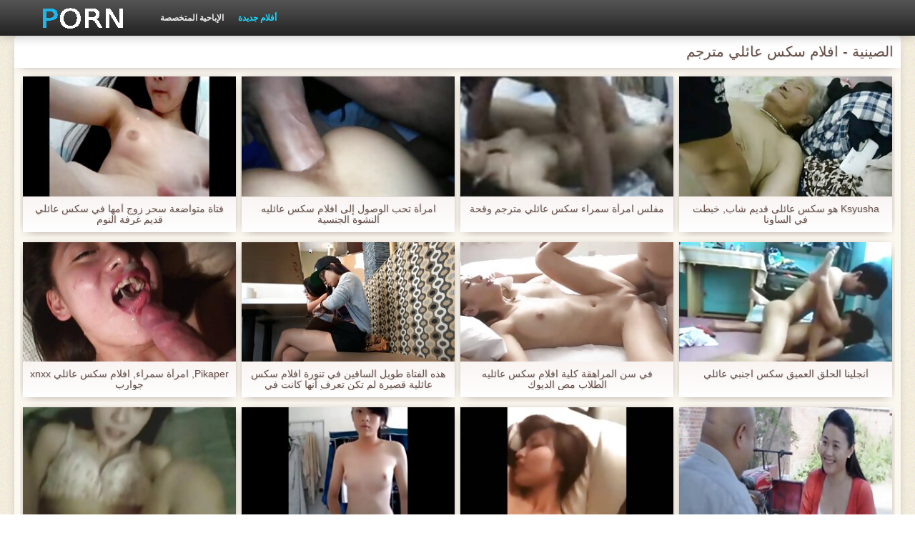

--- FILE ---
content_type: text/html; charset=UTF-8
request_url: https://ar.kadij.org/category/chinese/
body_size: 17135
content:
<!DOCTYPE html>
<html lang="ar" dir="rtl">
<head>
    <meta http-equiv="Content-Type" content="text/html; charset=UTF-8">
    <meta http-equiv="Content-Language" content="ar">
    <base target="_blank">
    <meta name="viewport" content="width=device-width, initial-scale=1.0">
    <meta http-equiv="X-UA-Compatible" content="IE=edge">
    <title>الصينية  :::  الجنس مثير أشرطة الفيديو الإباحية  </title>
    <meta name="description" content=" - الفيديو الاباحية الموقع ">
    <link href="https://ar.kadij.org/img/style.min.css" rel="stylesheet">
	<link href="https://ar.kadij.org//category/chinese" rel="canonical"> 
</head>
<body>
<div class="head_wrapper">
	    <div class="bounty_wrapper">
	        <a title="افلام سكس عائلي مترجم " alt="افلام سكس عائلي مترجم " class="logo" href="https://ar.kadij.org/"></a>
            <ul class="head_links"><li><a href="https://ar.kadij.org/categoryall.html" title="الإباحية المتخصصة " class="top-menu__link">الإباحية المتخصصة </a></li>
<li class="active"><a href="https://ar.kadij.org/newporno.html" title="Новое" class="top-menu__link">أفلام جديدة </a></li></ul>	    </div>
	</div>

	<div class="bounty_wrapper">
	    <div class="bounty_content_main">
	        	        	
<h1>الصينية - افلام سكس عائلي مترجم </h1>
<h2></h2>


	<div id="thumbs" class="thumbs-holder" >
<div class="main_news_holder">
				<div class="main_news" data-action="video-click" >
					<p class="main_news_img">
						<a href="https://ar.kadij.org/link.php" title="فتاة متواضعة سحر زوج أمها في سكس عائلي قديم غرفة النوم" >
							<img src="https://ar.kadij.org/media/thumbs/1/v09381.jpg?1624563256" alt="فتاة متواضعة سحر زوج أمها في سكس عائلي قديم غرفة النوم" width="320" height="180">
							<span class="play"></span>
						</a>
					</p>
					<div class="main_news_info">
						<a class="link" title="فتاة متواضعة سحر زوج أمها في سكس عائلي قديم غرفة النوم" href="https://ar.kadij.org/link.php">فتاة متواضعة سحر زوج أمها في سكس عائلي قديم غرفة النوم</a>
											</div>
				</div>
			</div><div class="main_news_holder">
				<div class="main_news" data-action="video-click" >
					<p class="main_news_img">
						<a href="https://ar.kadij.org/link.php" title="امرأة تحب الوصول إلى افلام سكس عائليه النشوة الجنسية" >
							<img src="https://ar.kadij.org/media/thumbs/5/v04555.jpg?1628301013" alt="امرأة تحب الوصول إلى افلام سكس عائليه النشوة الجنسية" width="320" height="180">
							<span class="play"></span>
						</a>
					</p>
					<div class="main_news_info">
						<a class="link" title="امرأة تحب الوصول إلى افلام سكس عائليه النشوة الجنسية" href="https://ar.kadij.org/link.php">امرأة تحب الوصول إلى افلام سكس عائليه النشوة الجنسية</a>
											</div>
				</div>
			</div><div class="main_news_holder">
				<div class="main_news" data-action="video-click" >
					<p class="main_news_img">
						<a href="/video/8578/%D9%85%D9%81%D9%84%D8%B3-%D8%A7%D9%85%D8%B1%D8%A3%D8%A9-%D8%B3%D9%85%D8%B1%D8%A7%D8%A1-%D8%B3%D9%83%D8%B3-%D8%B9%D8%A7%D8%A6%D9%84%D9%8A-%D9%85%D8%AA%D8%B1%D8%AC%D9%85-%D9%88%D9%82%D8%AD%D8%A9/" title="مفلس امرأة سمراء سكس عائلي مترجم وقحة" >
							<img src="https://ar.kadij.org/media/thumbs/8/v08578.jpg?1628741000" alt="مفلس امرأة سمراء سكس عائلي مترجم وقحة" width="320" height="180">
							<span class="play"></span>
						</a>
					</p>
					<div class="main_news_info">
						<a class="link" title="مفلس امرأة سمراء سكس عائلي مترجم وقحة" href="/video/8578/%D9%85%D9%81%D9%84%D8%B3-%D8%A7%D9%85%D8%B1%D8%A3%D8%A9-%D8%B3%D9%85%D8%B1%D8%A7%D8%A1-%D8%B3%D9%83%D8%B3-%D8%B9%D8%A7%D8%A6%D9%84%D9%8A-%D9%85%D8%AA%D8%B1%D8%AC%D9%85-%D9%88%D9%82%D8%AD%D8%A9/">مفلس امرأة سمراء سكس عائلي مترجم وقحة</a>
											</div>
				</div>
			</div><div class="main_news_holder">
				<div class="main_news" data-action="video-click" >
					<p class="main_news_img">
						<a href="https://ar.kadij.org/link.php" title="Ksyusha هو سكس عائلى قديم شاب, خبطت في الساونا" >
							<img src="https://ar.kadij.org/media/thumbs/6/v05566.jpg?1629075042" alt="Ksyusha هو سكس عائلى قديم شاب, خبطت في الساونا" width="320" height="180">
							<span class="play"></span>
						</a>
					</p>
					<div class="main_news_info">
						<a class="link" title="Ksyusha هو سكس عائلى قديم شاب, خبطت في الساونا" href="https://ar.kadij.org/link.php">Ksyusha هو سكس عائلى قديم شاب, خبطت في الساونا</a>
											</div>
				</div>
			</div><div class="main_news_holder">
				<div class="main_news" data-action="video-click" >
					<p class="main_news_img">
						<a href="https://ar.kadij.org/link.php" title="Pikaper, امرأة سمراء, افلام سكس عائلي xnxx جوارب" >
							<img src="https://ar.kadij.org/media/thumbs/4/v09504.jpg?1626139975" alt="Pikaper, امرأة سمراء, افلام سكس عائلي xnxx جوارب" width="320" height="180">
							<span class="play"></span>
						</a>
					</p>
					<div class="main_news_info">
						<a class="link" title="Pikaper, امرأة سمراء, افلام سكس عائلي xnxx جوارب" href="https://ar.kadij.org/link.php">Pikaper, امرأة سمراء, افلام سكس عائلي xnxx جوارب</a>
											</div>
				</div>
			</div><div class="main_news_holder">
				<div class="main_news" data-action="video-click" >
					<p class="main_news_img">
						<a href="/video/4139/%D9%87%D8%B0%D9%87-%D8%A7%D9%84%D9%81%D8%AA%D8%A7%D8%A9-%D8%B7%D9%88%D9%8A%D9%84-%D8%A7%D9%84%D8%B3%D8%A7%D9%82%D9%8A%D9%86-%D9%81%D9%8A-%D8%AA%D9%86%D9%88%D8%B1%D8%A9-%D8%A7%D9%81%D9%84%D8%A7%D9%85-%D8%B3%D9%83%D8%B3-%D8%B9%D8%A7%D8%A6%D9%84%D9%8A%D8%A9-%D9%82%D8%B5%D9%8A%D8%B1%D8%A9-%D9%84%D9%85-%D8%AA%D9%83%D9%86-%D8%AA%D8%B9%D8%B1%D9%81-%D8%A3%D9%86%D9%87%D8%A7-%D9%83%D8%A7%D9%86%D8%AA-%D9%81%D9%8A-%D8%A7%D9%84%D8%B3%D9%8A%D8%A7%D8%B1%D8%A9-%D9%85%D8%B5%D9%85%D9%85%D8%A9-%D8%AE%D8%B5%D9%8A%D8%B5%D8%A7-%D9%84%D9%84%D8%A3%D9%81%D9%84%D8%A7%D9%85-%D8%A7%D9%84%D8%A5%D8%A8%D8%A7%D8%AD%D9%8A%D8%A9-/" title="هذه الفتاة طويل الساقين في تنورة افلام سكس عائلية قصيرة لم تكن تعرف أنها كانت في السيارة مصممة خصيصا للأفلام الإباحية." >
							<img src="https://ar.kadij.org/media/thumbs/9/v04139.jpg?1628643930" alt="هذه الفتاة طويل الساقين في تنورة افلام سكس عائلية قصيرة لم تكن تعرف أنها كانت في السيارة مصممة خصيصا للأفلام الإباحية." width="320" height="180">
							<span class="play"></span>
						</a>
					</p>
					<div class="main_news_info">
						<a class="link" title="هذه الفتاة طويل الساقين في تنورة افلام سكس عائلية قصيرة لم تكن تعرف أنها كانت في السيارة مصممة خصيصا للأفلام الإباحية." href="/video/4139/%D9%87%D8%B0%D9%87-%D8%A7%D9%84%D9%81%D8%AA%D8%A7%D8%A9-%D8%B7%D9%88%D9%8A%D9%84-%D8%A7%D9%84%D8%B3%D8%A7%D9%82%D9%8A%D9%86-%D9%81%D9%8A-%D8%AA%D9%86%D9%88%D8%B1%D8%A9-%D8%A7%D9%81%D9%84%D8%A7%D9%85-%D8%B3%D9%83%D8%B3-%D8%B9%D8%A7%D8%A6%D9%84%D9%8A%D8%A9-%D9%82%D8%B5%D9%8A%D8%B1%D8%A9-%D9%84%D9%85-%D8%AA%D9%83%D9%86-%D8%AA%D8%B9%D8%B1%D9%81-%D8%A3%D9%86%D9%87%D8%A7-%D9%83%D8%A7%D9%86%D8%AA-%D9%81%D9%8A-%D8%A7%D9%84%D8%B3%D9%8A%D8%A7%D8%B1%D8%A9-%D9%85%D8%B5%D9%85%D9%85%D8%A9-%D8%AE%D8%B5%D9%8A%D8%B5%D8%A7-%D9%84%D9%84%D8%A3%D9%81%D9%84%D8%A7%D9%85-%D8%A7%D9%84%D8%A5%D8%A8%D8%A7%D8%AD%D9%8A%D8%A9-/">هذه الفتاة طويل الساقين في تنورة افلام سكس عائلية قصيرة لم تكن تعرف أنها كانت في السيارة مصممة خصيصا للأفلام الإباحية.</a>
											</div>
				</div>
			</div><div class="main_news_holder">
				<div class="main_news" data-action="video-click" >
					<p class="main_news_img">
						<a href="/video/8233/%D9%81%D9%8A-%D8%B3%D9%86-%D8%A7%D9%84%D9%85%D8%B1%D8%A7%D9%87%D9%82%D8%A9-%D9%83%D9%84%D9%8A%D8%A9-%D8%A7%D9%81%D9%84%D8%A7%D9%85-%D8%B3%D9%83%D8%B3-%D8%B9%D8%A7%D8%A6%D9%84%D9%8A%D9%87-%D8%A7%D9%84%D8%B7%D9%84%D8%A7%D8%A8-%D9%85%D8%B5-%D8%A7%D9%84%D8%AF%D9%8A%D9%88%D9%83/" title="في سن المراهقة كلية افلام سكس عائليه الطلاب مص الديوك" >
							<img src="https://ar.kadij.org/media/thumbs/3/v08233.jpg?1624599230" alt="في سن المراهقة كلية افلام سكس عائليه الطلاب مص الديوك" width="320" height="180">
							<span class="play"></span>
						</a>
					</p>
					<div class="main_news_info">
						<a class="link" title="في سن المراهقة كلية افلام سكس عائليه الطلاب مص الديوك" href="/video/8233/%D9%81%D9%8A-%D8%B3%D9%86-%D8%A7%D9%84%D9%85%D8%B1%D8%A7%D9%87%D9%82%D8%A9-%D9%83%D9%84%D9%8A%D8%A9-%D8%A7%D9%81%D9%84%D8%A7%D9%85-%D8%B3%D9%83%D8%B3-%D8%B9%D8%A7%D8%A6%D9%84%D9%8A%D9%87-%D8%A7%D9%84%D8%B7%D9%84%D8%A7%D8%A8-%D9%85%D8%B5-%D8%A7%D9%84%D8%AF%D9%8A%D9%88%D9%83/">في سن المراهقة كلية افلام سكس عائليه الطلاب مص الديوك</a>
											</div>
				</div>
			</div><div class="main_news_holder">
				<div class="main_news" data-action="video-click" >
					<p class="main_news_img">
						<a href="https://ar.kadij.org/link.php" title="أنجلينا الحلق العميق سكس اجنبي عائلي" >
							<img src="https://ar.kadij.org/media/thumbs/4/v06064.jpg?1627604795" alt="أنجلينا الحلق العميق سكس اجنبي عائلي" width="320" height="180">
							<span class="play"></span>
						</a>
					</p>
					<div class="main_news_info">
						<a class="link" title="أنجلينا الحلق العميق سكس اجنبي عائلي" href="https://ar.kadij.org/link.php">أنجلينا الحلق العميق سكس اجنبي عائلي</a>
											</div>
				</div>
			</div><div class="main_news_holder">
				<div class="main_news" data-action="video-click" >
					<p class="main_news_img">
						<a href="/video/7035/%D8%AC%D8%B1%D8%A7%D8%B1-%D9%82%D8%AF%D9%8A%D9%85-%D8%B9%D9%84%D9%89-%D9%81%D9%84%D9%85-%D8%B3%D9%83%D8%B3-%D8%B9%D8%A7%D8%A6%D9%84%D9%8A-%D9%83%D8%A7%D9%85%D9%84-%D9%83%D8%B1%D8%B3%D9%8A/" title="جرار قديم على فلم سكس عائلي كامل كرسي" >
							<img src="https://ar.kadij.org/media/thumbs/5/v07035.jpg?1624772907" alt="جرار قديم على فلم سكس عائلي كامل كرسي" width="320" height="180">
							<span class="play"></span>
						</a>
					</p>
					<div class="main_news_info">
						<a class="link" title="جرار قديم على فلم سكس عائلي كامل كرسي" href="/video/7035/%D8%AC%D8%B1%D8%A7%D8%B1-%D9%82%D8%AF%D9%8A%D9%85-%D8%B9%D9%84%D9%89-%D9%81%D9%84%D9%85-%D8%B3%D9%83%D8%B3-%D8%B9%D8%A7%D8%A6%D9%84%D9%8A-%D9%83%D8%A7%D9%85%D9%84-%D9%83%D8%B1%D8%B3%D9%8A/">جرار قديم على فلم سكس عائلي كامل كرسي</a>
											</div>
				</div>
			</div><div class="main_news_holder">
				<div class="main_news" data-action="video-click" >
					<p class="main_news_img">
						<a href="/video/595/%D9%85%D8%AC%D9%85%D9%88%D8%B9%D8%A9-%D9%81%D8%AA%D8%A7%D8%A9-%D9%85%D8%B9-%D9%83%D8%A8%D9%8A%D8%B1-%D8%A7%D9%84%D8%AB%D8%AF%D9%8A-%D9%81%D9%8A-%D8%A5%D8%AC%D8%A7%D8%B2%D8%A9-%D8%B3%D9%83%D8%B3-%D8%B9%D8%A7%D8%A6%D9%84%D9%8A-%D8%B7%D9%88%D9%8A%D9%84/" title="مجموعة فتاة مع كبير الثدي في إجازة سكس عائلي طويل" >
							<img src="https://ar.kadij.org/media/thumbs/5/v00595.jpg?1626397550" alt="مجموعة فتاة مع كبير الثدي في إجازة سكس عائلي طويل" width="320" height="180">
							<span class="play"></span>
						</a>
					</p>
					<div class="main_news_info">
						<a class="link" title="مجموعة فتاة مع كبير الثدي في إجازة سكس عائلي طويل" href="/video/595/%D9%85%D8%AC%D9%85%D9%88%D8%B9%D8%A9-%D9%81%D8%AA%D8%A7%D8%A9-%D9%85%D8%B9-%D9%83%D8%A8%D9%8A%D8%B1-%D8%A7%D9%84%D8%AB%D8%AF%D9%8A-%D9%81%D9%8A-%D8%A5%D8%AC%D8%A7%D8%B2%D8%A9-%D8%B3%D9%83%D8%B3-%D8%B9%D8%A7%D8%A6%D9%84%D9%8A-%D8%B7%D9%88%D9%8A%D9%84/">مجموعة فتاة مع كبير الثدي في إجازة سكس عائلي طويل</a>
											</div>
				</div>
			</div><div class="main_news_holder">
				<div class="main_news" data-action="video-click" >
					<p class="main_news_img">
						<a href="https://ar.kadij.org/link.php" title="جميلة Hd مثير افلام عائلي سكس مع عشاق في جميع أنحاء المنزل" >
							<img src="https://ar.kadij.org/media/thumbs/8/v01578.jpg?1625358882" alt="جميلة Hd مثير افلام عائلي سكس مع عشاق في جميع أنحاء المنزل" width="320" height="180">
							<span class="play"></span>
						</a>
					</p>
					<div class="main_news_info">
						<a class="link" title="جميلة Hd مثير افلام عائلي سكس مع عشاق في جميع أنحاء المنزل" href="https://ar.kadij.org/link.php">جميلة Hd مثير افلام عائلي سكس مع عشاق في جميع أنحاء المنزل</a>
											</div>
				</div>
			</div><div class="main_news_holder">
				<div class="main_news" data-action="video-click" >
					<p class="main_news_img">
						<a href="https://ar.kadij.org/link.php" title="النساء افلام سكس عائلي كلاسيكي بالجملة" >
							<img src="https://ar.kadij.org/media/thumbs/4/v07514.jpg?1624728929" alt="النساء افلام سكس عائلي كلاسيكي بالجملة" width="320" height="180">
							<span class="play"></span>
						</a>
					</p>
					<div class="main_news_info">
						<a class="link" title="النساء افلام سكس عائلي كلاسيكي بالجملة" href="https://ar.kadij.org/link.php">النساء افلام سكس عائلي كلاسيكي بالجملة</a>
											</div>
				</div>
			</div><div class="main_news_holder">
				<div class="main_news" data-action="video-click" >
					<p class="main_news_img">
						<a href="/video/3679/%D9%81%D8%A7%D8%B3%D9%8A%D9%84%D9%8A-%D8%A7%D9%81%D9%84%D8%A7%D9%85-%D8%B3%D9%83%D8%B3-%D8%B9%D8%A7%D8%A6%D9%84%D9%8A%D9%87-%D8%B4%D8%BA%D9%84-%D8%A7%D9%84%D9%83%D8%B3%D9%86%D8%AF%D8%B1%D8%A7-%D9%85%D8%B9/" title="فاسيلي افلام سكس عائليه شغل الكسندرا مع" >
							<img src="https://ar.kadij.org/media/thumbs/9/v03679.jpg?1624716351" alt="فاسيلي افلام سكس عائليه شغل الكسندرا مع" width="320" height="180">
							<span class="play"></span>
						</a>
					</p>
					<div class="main_news_info">
						<a class="link" title="فاسيلي افلام سكس عائليه شغل الكسندرا مع" href="/video/3679/%D9%81%D8%A7%D8%B3%D9%8A%D9%84%D9%8A-%D8%A7%D9%81%D9%84%D8%A7%D9%85-%D8%B3%D9%83%D8%B3-%D8%B9%D8%A7%D8%A6%D9%84%D9%8A%D9%87-%D8%B4%D8%BA%D9%84-%D8%A7%D9%84%D9%83%D8%B3%D9%86%D8%AF%D8%B1%D8%A7-%D9%85%D8%B9/">فاسيلي افلام سكس عائليه شغل الكسندرا مع</a>
											</div>
				</div>
			</div><div class="main_news_holder">
				<div class="main_news" data-action="video-click" >
					<p class="main_news_img">
						<a href="https://ar.kadij.org/link.php" title="شقراء فينيكس افلام سكس جماعي عائلي ماري شقراء ميا على الدرج" >
							<img src="https://ar.kadij.org/media/thumbs/7/v08097.jpg?1628295881" alt="شقراء فينيكس افلام سكس جماعي عائلي ماري شقراء ميا على الدرج" width="320" height="180">
							<span class="play"></span>
						</a>
					</p>
					<div class="main_news_info">
						<a class="link" title="شقراء فينيكس افلام سكس جماعي عائلي ماري شقراء ميا على الدرج" href="https://ar.kadij.org/link.php">شقراء فينيكس افلام سكس جماعي عائلي ماري شقراء ميا على الدرج</a>
											</div>
				</div>
			</div><div class="main_news_holder">
				<div class="main_news" data-action="video-click" >
					<p class="main_news_img">
						<a href="https://ar.kadij.org/link.php" title="صبي ضخمة مع الوشم افلام سكس عائلية طويلة اللعين العربدة" >
							<img src="https://ar.kadij.org/media/thumbs/0/v09980.jpg?1628210357" alt="صبي ضخمة مع الوشم افلام سكس عائلية طويلة اللعين العربدة" width="320" height="180">
							<span class="play"></span>
						</a>
					</p>
					<div class="main_news_info">
						<a class="link" title="صبي ضخمة مع الوشم افلام سكس عائلية طويلة اللعين العربدة" href="https://ar.kadij.org/link.php">صبي ضخمة مع الوشم افلام سكس عائلية طويلة اللعين العربدة</a>
											</div>
				</div>
			</div><div class="main_news_holder">
				<div class="main_news" data-action="video-click" >
					<p class="main_news_img">
						<a href="/video/5919/%D9%81%D8%AA%D8%A7%D8%A9-%D9%85%D8%B9-%D8%A7%D9%81%D9%84%D8%A7%D9%85-%D8%B3%D9%83%D8%B3-%D8%B9%D8%A7%D8%A6%D9%84%D9%8A%D8%A9-%D8%B1%D8%AC%D9%84-%D9%81%D9%8A-%D8%BA%D8%B1%D9%81%D8%A9/" title="فتاة مع افلام سكس عائلية رجل في غرفة" >
							<img src="https://ar.kadij.org/media/thumbs/9/v05919.jpg?1625618166" alt="فتاة مع افلام سكس عائلية رجل في غرفة" width="320" height="180">
							<span class="play"></span>
						</a>
					</p>
					<div class="main_news_info">
						<a class="link" title="فتاة مع افلام سكس عائلية رجل في غرفة" href="/video/5919/%D9%81%D8%AA%D8%A7%D8%A9-%D9%85%D8%B9-%D8%A7%D9%81%D9%84%D8%A7%D9%85-%D8%B3%D9%83%D8%B3-%D8%B9%D8%A7%D8%A6%D9%84%D9%8A%D8%A9-%D8%B1%D8%AC%D9%84-%D9%81%D9%8A-%D8%BA%D8%B1%D9%81%D8%A9/">فتاة مع افلام سكس عائلية رجل في غرفة</a>
											</div>
				</div>
			</div><div class="main_news_holder">
				<div class="main_news" data-action="video-click" >
					<p class="main_news_img">
						<a href="https://ar.kadij.org/link.php" title="مجموعة مختارة من أشرطة الفيديو. مثلي الجنس الاعتداء سكس عائلي قديم الهواة الأبيض عاهرة بجد" >
							<img src="https://ar.kadij.org/media/thumbs/3/v06213.jpg?1624677482" alt="مجموعة مختارة من أشرطة الفيديو. مثلي الجنس الاعتداء سكس عائلي قديم الهواة الأبيض عاهرة بجد" width="320" height="180">
							<span class="play"></span>
						</a>
					</p>
					<div class="main_news_info">
						<a class="link" title="مجموعة مختارة من أشرطة الفيديو. مثلي الجنس الاعتداء سكس عائلي قديم الهواة الأبيض عاهرة بجد" href="https://ar.kadij.org/link.php">مجموعة مختارة من أشرطة الفيديو. مثلي الجنس الاعتداء سكس عائلي قديم الهواة الأبيض عاهرة بجد</a>
											</div>
				</div>
			</div><div class="main_news_holder">
				<div class="main_news" data-action="video-click" >
					<p class="main_news_img">
						<a href="/video/8793/%D8%A3%D9%81%D8%B6%D9%84-%D8%B4%D8%A7%D8%B9%D8%B1-%D8%A7%D9%81%D9%84%D8%A7%D9%85-%D8%B3%D9%83%D8%B3-%D8%B9%D8%A7%D8%A6%D9%84%D9%8A-%D8%AC%D9%85%D8%A7%D8%B9%D9%8A-%D8%A7%D9%84%D9%85%D9%84%D9%8A%D9%88%D9%86/" title="أفضل شاعر افلام سكس عائلي جماعي المليون" >
							<img src="https://ar.kadij.org/media/thumbs/3/v08793.jpg?1627436237" alt="أفضل شاعر افلام سكس عائلي جماعي المليون" width="320" height="180">
							<span class="play"></span>
						</a>
					</p>
					<div class="main_news_info">
						<a class="link" title="أفضل شاعر افلام سكس عائلي جماعي المليون" href="/video/8793/%D8%A3%D9%81%D8%B6%D9%84-%D8%B4%D8%A7%D8%B9%D8%B1-%D8%A7%D9%81%D9%84%D8%A7%D9%85-%D8%B3%D9%83%D8%B3-%D8%B9%D8%A7%D8%A6%D9%84%D9%8A-%D8%AC%D9%85%D8%A7%D8%B9%D9%8A-%D8%A7%D9%84%D9%85%D9%84%D9%8A%D9%88%D9%86/">أفضل شاعر افلام سكس عائلي جماعي المليون</a>
											</div>
				</div>
			</div><div class="main_news_holder">
				<div class="main_news" data-action="video-click" >
					<p class="main_news_img">
						<a href="/video/3520/%D9%84%D8%B7%D9%8A%D9%81%D8%A9-%D8%A7%D9%84%D8%AD%D9%85%D8%A7%D8%B1-%D8%A7%D9%81%D9%84%D8%A7%D9%85-%D8%B3%D9%83%D8%B3-%D8%B9%D8%A7%D8%A6%D9%84%D9%8A%D9%87-%D9%82%D8%AF%D9%8A%D9%85%D9%87-%D9%81%D9%8A-%D9%81%D8%B3%D8%AA%D8%A7%D9%86-%D8%A3%D8%B2%D8%B1%D9%82-%D8%A7%D9%84%D8%B3%D9%8A%D9%81/" title="لطيفة الحمار افلام سكس عائليه قديمه في فستان أزرق السيف" >
							<img src="https://ar.kadij.org/media/thumbs/0/v03520.jpg?1624686497" alt="لطيفة الحمار افلام سكس عائليه قديمه في فستان أزرق السيف" width="320" height="180">
							<span class="play"></span>
						</a>
					</p>
					<div class="main_news_info">
						<a class="link" title="لطيفة الحمار افلام سكس عائليه قديمه في فستان أزرق السيف" href="/video/3520/%D9%84%D8%B7%D9%8A%D9%81%D8%A9-%D8%A7%D9%84%D8%AD%D9%85%D8%A7%D8%B1-%D8%A7%D9%81%D9%84%D8%A7%D9%85-%D8%B3%D9%83%D8%B3-%D8%B9%D8%A7%D8%A6%D9%84%D9%8A%D9%87-%D9%82%D8%AF%D9%8A%D9%85%D9%87-%D9%81%D9%8A-%D9%81%D8%B3%D8%AA%D8%A7%D9%86-%D8%A3%D8%B2%D8%B1%D9%82-%D8%A7%D9%84%D8%B3%D9%8A%D9%81/">لطيفة الحمار افلام سكس عائليه قديمه في فستان أزرق السيف</a>
											</div>
				</div>
			</div><div class="main_news_holder">
				<div class="main_news" data-action="video-click" >
					<p class="main_news_img">
						<a href="/video/9719/%D8%AA%D8%B4%D9%8A%D9%83%D9%88%D8%B3%D9%84%D9%88%D9%81%D8%A7%D9%83%D9%8A%D8%A7-%D9%81%D8%AA%D8%A7%D8%A9-%D9%81%D9%8A-%D8%A7%D9%84%D8%AA%D8%AF%D9%84%D9%8A%D9%83-%D8%B3%D9%83%D8%B3%D9%8A-%D8%B9%D8%A7%D8%A1%D9%84%D9%8A-%D9%85%D8%AA%D8%B1%D8%AC%D9%85/" title="تشيكوسلوفاكيا فتاة في التدليك سكسي عاءلي مترجم" >
							<img src="https://ar.kadij.org/media/thumbs/9/v09719.jpg?1627604815" alt="تشيكوسلوفاكيا فتاة في التدليك سكسي عاءلي مترجم" width="320" height="180">
							<span class="play"></span>
						</a>
					</p>
					<div class="main_news_info">
						<a class="link" title="تشيكوسلوفاكيا فتاة في التدليك سكسي عاءلي مترجم" href="/video/9719/%D8%AA%D8%B4%D9%8A%D9%83%D9%88%D8%B3%D9%84%D9%88%D9%81%D8%A7%D9%83%D9%8A%D8%A7-%D9%81%D8%AA%D8%A7%D8%A9-%D9%81%D9%8A-%D8%A7%D9%84%D8%AA%D8%AF%D9%84%D9%8A%D9%83-%D8%B3%D9%83%D8%B3%D9%8A-%D8%B9%D8%A7%D8%A1%D9%84%D9%8A-%D9%85%D8%AA%D8%B1%D8%AC%D9%85/">تشيكوسلوفاكيا فتاة في التدليك سكسي عاءلي مترجم</a>
											</div>
				</div>
			</div><div class="main_news_holder">
				<div class="main_news" data-action="video-click" >
					<p class="main_news_img">
						<a href="/video/2331/%D9%85%D8%AC%D9%85%D9%88%D8%B9%D8%A9-%D9%85%D8%AE%D8%AA%D8%A7%D8%B1%D8%A9-%D9%85%D9%86-%D8%A7%D9%84%D9%84%D8%B9%D8%A8-%D8%AC%D9%88%D8%A7%D8%B1%D8%A8-%D8%A7%D9%84%D8%AA%D9%85%D8%B3%D9%8A%D8%AF-%D8%A7%D9%81%D9%84%D8%A7%D9%85-%D8%B3%D9%83%D8%B3-%D8%B9%D8%A7%D8%A6%D9%84%D9%8A%D8%A9-%D9%86%D8%AD%D9%8A%D9%81/" title="مجموعة مختارة من اللعب ، جوارب ، التمسيد ، افلام سكس عائلية نحيف" >
							<img src="https://ar.kadij.org/media/thumbs/1/v02331.jpg?1624531684" alt="مجموعة مختارة من اللعب ، جوارب ، التمسيد ، افلام سكس عائلية نحيف" width="320" height="180">
							<span class="play"></span>
						</a>
					</p>
					<div class="main_news_info">
						<a class="link" title="مجموعة مختارة من اللعب ، جوارب ، التمسيد ، افلام سكس عائلية نحيف" href="/video/2331/%D9%85%D8%AC%D9%85%D9%88%D8%B9%D8%A9-%D9%85%D8%AE%D8%AA%D8%A7%D8%B1%D8%A9-%D9%85%D9%86-%D8%A7%D9%84%D9%84%D8%B9%D8%A8-%D8%AC%D9%88%D8%A7%D8%B1%D8%A8-%D8%A7%D9%84%D8%AA%D9%85%D8%B3%D9%8A%D8%AF-%D8%A7%D9%81%D9%84%D8%A7%D9%85-%D8%B3%D9%83%D8%B3-%D8%B9%D8%A7%D8%A6%D9%84%D9%8A%D8%A9-%D9%86%D8%AD%D9%8A%D9%81/">مجموعة مختارة من اللعب ، جوارب ، التمسيد ، افلام سكس عائلية نحيف</a>
											</div>
				</div>
			</div><div class="main_news_holder">
				<div class="main_news" data-action="video-click" >
					<p class="main_news_img">
						<a href="/video/5332/%D8%A7%D8%A8%D9%86-%D8%A7%D8%A8%D9%86-%D8%AE%D8%A7%D8%AF%D9%85%D8%A9-%D9%81%D9%84%D9%85-%D8%B3%D9%83%D8%B3-%D8%B9%D8%A7%D8%A6%D9%84%D9%8A-%D9%85%D8%AA%D8%B1%D8%AC%D9%85-%D8%AF%D8%B9%D8%A7-%D8%A7%D9%84%D8%A8%D9%8A%D8%AA-%D9%81%D9%8A-%D8%A7%D9%84%D8%AE%D8%A7%D8%B5%D8%A9/" title="ابن ابن خادمة فلم سكس عائلي مترجم دعا البيت في الخاصة" >
							<img src="https://ar.kadij.org/media/thumbs/2/v05332.jpg?1625966415" alt="ابن ابن خادمة فلم سكس عائلي مترجم دعا البيت في الخاصة" width="320" height="180">
							<span class="play"></span>
						</a>
					</p>
					<div class="main_news_info">
						<a class="link" title="ابن ابن خادمة فلم سكس عائلي مترجم دعا البيت في الخاصة" href="/video/5332/%D8%A7%D8%A8%D9%86-%D8%A7%D8%A8%D9%86-%D8%AE%D8%A7%D8%AF%D9%85%D8%A9-%D9%81%D9%84%D9%85-%D8%B3%D9%83%D8%B3-%D8%B9%D8%A7%D8%A6%D9%84%D9%8A-%D9%85%D8%AA%D8%B1%D8%AC%D9%85-%D8%AF%D8%B9%D8%A7-%D8%A7%D9%84%D8%A8%D9%8A%D8%AA-%D9%81%D9%8A-%D8%A7%D9%84%D8%AE%D8%A7%D8%B5%D8%A9/">ابن ابن خادمة فلم سكس عائلي مترجم دعا البيت في الخاصة</a>
											</div>
				</div>
			</div><div class="main_news_holder">
				<div class="main_news" data-action="video-click" >
					<p class="main_news_img">
						<a href="/video/7616/%D9%83%D8%A7%D9%86-%D8%B7%D8%A7%D9%84%D8%A8-%D8%B4%D8%A7%D8%A8-%D9%81%D9%8A-%D8%B9%D8%AC%D9%84%D8%A9-%D8%B3%D9%83%D8%B3-%D8%A7%D8%AC%D9%86%D8%A8%D9%8A-%D8%B9%D8%A7%D8%A6%D9%84%D9%8A-%D9%85%D9%86-%D8%A3%D9%85%D8%B1%D9%87-%D9%84%D8%A3%D8%AE%D8%B0-%D8%AF%D8%B1%D9%88%D8%B3-%D9%81%D9%8A-%D8%A7%D9%84%D8%AC%D8%A7%D9%85%D8%B9%D8%A9-%D9%81%D9%8A-%D8%A7%D9%84%D8%AD%D8%A7%D9%81%D9%84%D8%A9-%D8%AB%D9%85-%D8%A7%D9%82%D8%AA%D8%B1%D8%A8-%D9%85%D9%86%D9%87%D8%A7-%D8%B1%D8%AC%D9%84-%D9%88%D8%AC%D8%B1%D8%AF%D9%87%D8%A7-%D8%B9%D8%A7%D8%B1%D9%8A%D8%A9-%D9%88%D9%82%D9%8A%D8%AF%D9%87%D8%A7-%D9%88%D8%A8%D8%AF%D8%A3%D8%AA-%D8%AA%D9%85%D8%A7%D8%B1%D8%B3-%D8%A7%D9%84%D8%AC%D9%86%D8%B3-%D8%A3%D9%85%D8%A7%D9%85-%D8%A7%D9%84%D8%B1%D9%83%D8%A7%D8%A8-%D8%A7%D9%84%D9%85%D9%81%D8%A7%D8%AC%D8%A6%D9%8A%D9%86-/" title="كان طالب شاب في عجلة سكس اجنبي عائلي من أمره لأخذ دروس في الجامعة ، في الحافلة ، ثم اقترب منها رجل ، وجردها عارية ، وقيدها ، وبدأت تمارس الجنس أمام الركاب المفاجئين." >
							<img src="https://ar.kadij.org/media/thumbs/6/v07616.jpg?1624592055" alt="كان طالب شاب في عجلة سكس اجنبي عائلي من أمره لأخذ دروس في الجامعة ، في الحافلة ، ثم اقترب منها رجل ، وجردها عارية ، وقيدها ، وبدأت تمارس الجنس أمام الركاب المفاجئين." width="320" height="180">
							<span class="play"></span>
						</a>
					</p>
					<div class="main_news_info">
						<a class="link" title="كان طالب شاب في عجلة سكس اجنبي عائلي من أمره لأخذ دروس في الجامعة ، في الحافلة ، ثم اقترب منها رجل ، وجردها عارية ، وقيدها ، وبدأت تمارس الجنس أمام الركاب المفاجئين." href="/video/7616/%D9%83%D8%A7%D9%86-%D8%B7%D8%A7%D9%84%D8%A8-%D8%B4%D8%A7%D8%A8-%D9%81%D9%8A-%D8%B9%D8%AC%D9%84%D8%A9-%D8%B3%D9%83%D8%B3-%D8%A7%D8%AC%D9%86%D8%A8%D9%8A-%D8%B9%D8%A7%D8%A6%D9%84%D9%8A-%D9%85%D9%86-%D8%A3%D9%85%D8%B1%D9%87-%D9%84%D8%A3%D8%AE%D8%B0-%D8%AF%D8%B1%D9%88%D8%B3-%D9%81%D9%8A-%D8%A7%D9%84%D8%AC%D8%A7%D9%85%D8%B9%D8%A9-%D9%81%D9%8A-%D8%A7%D9%84%D8%AD%D8%A7%D9%81%D9%84%D8%A9-%D8%AB%D9%85-%D8%A7%D9%82%D8%AA%D8%B1%D8%A8-%D9%85%D9%86%D9%87%D8%A7-%D8%B1%D8%AC%D9%84-%D9%88%D8%AC%D8%B1%D8%AF%D9%87%D8%A7-%D8%B9%D8%A7%D8%B1%D9%8A%D8%A9-%D9%88%D9%82%D9%8A%D8%AF%D9%87%D8%A7-%D9%88%D8%A8%D8%AF%D8%A3%D8%AA-%D8%AA%D9%85%D8%A7%D8%B1%D8%B3-%D8%A7%D9%84%D8%AC%D9%86%D8%B3-%D8%A3%D9%85%D8%A7%D9%85-%D8%A7%D9%84%D8%B1%D9%83%D8%A7%D8%A8-%D8%A7%D9%84%D9%85%D9%81%D8%A7%D8%AC%D8%A6%D9%8A%D9%86-/">كان طالب شاب في عجلة سكس اجنبي عائلي من أمره لأخذ دروس في الجامعة ، في الحافلة ، ثم اقترب منها رجل ، وجردها عارية ، وقيدها ، وبدأت تمارس الجنس أمام الركاب المفاجئين.</a>
											</div>
				</div>
			</div><div class="main_news_holder">
				<div class="main_news" data-action="video-click" >
					<p class="main_news_img">
						<a href="/video/8792/%D9%85%D8%B0%D9%87%D9%84%D8%A9-%D8%A7%D9%84%D8%B9%D8%A7%D9%87%D8%B1%D8%A9-%D8%AC%D9%86%D8%B3-%D8%B9%D8%A7%D8%A6%D9%84%D9%8A-%D9%85%D8%AA%D8%B1%D8%AC%D9%85-%D9%85%D8%B9-%D8%B4%D8%AE%D8%B5%D9%8A%D8%A9-%D9%84%D8%B7%D9%8A%D9%81%D8%A9-%D9%85%D8%B9-%D8%A7%D9%84%D8%AA%D9%85%D8%B3%D9%8A%D8%AF-%D8%A7%D9%84%D8%AF%D9%8A%D9%83-/" title="مذهلة العاهرة جنس عائلي مترجم مع شخصية لطيفة ، مع التمسيد الديك," >
							<img src="https://ar.kadij.org/media/thumbs/2/v08792.jpg?1624716342" alt="مذهلة العاهرة جنس عائلي مترجم مع شخصية لطيفة ، مع التمسيد الديك," width="320" height="180">
							<span class="play"></span>
						</a>
					</p>
					<div class="main_news_info">
						<a class="link" title="مذهلة العاهرة جنس عائلي مترجم مع شخصية لطيفة ، مع التمسيد الديك," href="/video/8792/%D9%85%D8%B0%D9%87%D9%84%D8%A9-%D8%A7%D9%84%D8%B9%D8%A7%D9%87%D8%B1%D8%A9-%D8%AC%D9%86%D8%B3-%D8%B9%D8%A7%D8%A6%D9%84%D9%8A-%D9%85%D8%AA%D8%B1%D8%AC%D9%85-%D9%85%D8%B9-%D8%B4%D8%AE%D8%B5%D9%8A%D8%A9-%D9%84%D8%B7%D9%8A%D9%81%D8%A9-%D9%85%D8%B9-%D8%A7%D9%84%D8%AA%D9%85%D8%B3%D9%8A%D8%AF-%D8%A7%D9%84%D8%AF%D9%8A%D9%83-/">مذهلة العاهرة جنس عائلي مترجم مع شخصية لطيفة ، مع التمسيد الديك,</a>
											</div>
				</div>
			</div><div class="main_news_holder">
				<div class="main_news" data-action="video-click" >
					<p class="main_news_img">
						<a href="/video/7968/%D8%A7%D9%84%D9%81%D8%A7%D8%B3%D9%82%D8%A7%D8%AA-%D9%85%D8%B5-%D8%A7%D9%84%D8%AF%D9%8A%D9%88%D9%83-%D9%85%D8%AB%D9%84-%D8%A7%D9%84%D8%AD%D9%84%D9%88%D9%89-%D8%A7%D9%81%D9%84%D8%A7%D9%85-%D8%B3%D9%83%D8%B3-%D8%B9%D8%A7%D8%A6%D9%84%D9%8A-%D9%82%D8%AF%D9%8A%D9%85/" title="الفاسقات مص الديوك مثل الحلوى افلام سكس عائلي قديم" >
							<img src="https://ar.kadij.org/media/thumbs/8/v07968.jpg?1624669474" alt="الفاسقات مص الديوك مثل الحلوى افلام سكس عائلي قديم" width="320" height="180">
							<span class="play"></span>
						</a>
					</p>
					<div class="main_news_info">
						<a class="link" title="الفاسقات مص الديوك مثل الحلوى افلام سكس عائلي قديم" href="/video/7968/%D8%A7%D9%84%D9%81%D8%A7%D8%B3%D9%82%D8%A7%D8%AA-%D9%85%D8%B5-%D8%A7%D9%84%D8%AF%D9%8A%D9%88%D9%83-%D9%85%D8%AB%D9%84-%D8%A7%D9%84%D8%AD%D9%84%D9%88%D9%89-%D8%A7%D9%81%D9%84%D8%A7%D9%85-%D8%B3%D9%83%D8%B3-%D8%B9%D8%A7%D8%A6%D9%84%D9%8A-%D9%82%D8%AF%D9%8A%D9%85/">الفاسقات مص الديوك مثل الحلوى افلام سكس عائلي قديم</a>
											</div>
				</div>
			</div><div class="main_news_holder">
				<div class="main_news" data-action="video-click" >
					<p class="main_news_img">
						<a href="/video/7504/%D9%84%D8%B7%D9%8A%D9%81-%D8%A7%D9%84%D8%A5%D9%86%D8%A7%D8%AB-%D8%B3%D9%83%D8%B3-%D8%B9%D8%A7%D8%A6%D9%84%D9%89-%D9%82%D8%AF%D9%8A%D9%85-%D8%A7%D9%84%D8%A7%D8%B3%D8%AA%D9%85%D9%86%D8%A7%D8%A1/" title="لطيف الإناث سكس عائلى قديم الاستمناء" >
							<img src="https://ar.kadij.org/media/thumbs/4/v07504.jpg?1625529919" alt="لطيف الإناث سكس عائلى قديم الاستمناء" width="320" height="180">
							<span class="play"></span>
						</a>
					</p>
					<div class="main_news_info">
						<a class="link" title="لطيف الإناث سكس عائلى قديم الاستمناء" href="/video/7504/%D9%84%D8%B7%D9%8A%D9%81-%D8%A7%D9%84%D8%A5%D9%86%D8%A7%D8%AB-%D8%B3%D9%83%D8%B3-%D8%B9%D8%A7%D8%A6%D9%84%D9%89-%D9%82%D8%AF%D9%8A%D9%85-%D8%A7%D9%84%D8%A7%D8%B3%D8%AA%D9%85%D9%86%D8%A7%D8%A1/">لطيف الإناث سكس عائلى قديم الاستمناء</a>
											</div>
				</div>
			</div><div class="main_news_holder">
				<div class="main_news" data-action="video-click" >
					<p class="main_news_img">
						<a href="/video/1189/%D9%81%D8%AA%D8%A7%D8%A9-%D8%B5%D8%BA%D9%8A%D8%B1%D8%A9-%D8%A7%D9%81%D9%84%D8%A7%D9%85-%D8%B3%D9%83%D8%B3-%D9%83%D8%A7%D9%85%D9%84%D9%87-%D8%B9%D8%A7%D8%A6%D9%84%D9%8A-%D9%81%D9%8A-%D8%A7%D9%86%D8%AA%D8%B8%D8%A7%D8%B1-%D8%B5%D8%BA%D9%8A%D8%B1%D8%A9/" title="فتاة صغيرة افلام سكس كامله عائلي في انتظار صغيرة" >
							<img src="https://ar.kadij.org/media/thumbs/9/v01189.jpg?1624556998" alt="فتاة صغيرة افلام سكس كامله عائلي في انتظار صغيرة" width="320" height="180">
							<span class="play"></span>
						</a>
					</p>
					<div class="main_news_info">
						<a class="link" title="فتاة صغيرة افلام سكس كامله عائلي في انتظار صغيرة" href="/video/1189/%D9%81%D8%AA%D8%A7%D8%A9-%D8%B5%D8%BA%D9%8A%D8%B1%D8%A9-%D8%A7%D9%81%D9%84%D8%A7%D9%85-%D8%B3%D9%83%D8%B3-%D9%83%D8%A7%D9%85%D9%84%D9%87-%D8%B9%D8%A7%D8%A6%D9%84%D9%8A-%D9%81%D9%8A-%D8%A7%D9%86%D8%AA%D8%B8%D8%A7%D8%B1-%D8%B5%D8%BA%D9%8A%D8%B1%D8%A9/">فتاة صغيرة افلام سكس كامله عائلي في انتظار صغيرة</a>
											</div>
				</div>
			</div><div class="main_news_holder">
				<div class="main_news" data-action="video-click" >
					<p class="main_news_img">
						<a href="/video/9484/%D8%A7%D9%84%D9%81%D8%AA%D8%A7%D8%A9-%D8%AA%D8%AC%D8%B3%D8%B3-%D8%A7%D9%84%D8%A5%D8%A8%D8%A7%D8%AD%D9%8A%D8%A9-%D8%A7%D9%81%D9%84%D8%A7%D9%85-%D8%B9%D8%A7%D8%A6%D9%84%D9%8A-%D8%B3%D9%83%D8%B3-%D8%B9%D9%84%D9%89-%D8%A7%D9%84%D9%83%D9%85%D8%A8%D9%8A%D9%88%D8%AA%D8%B1-%D8%A7%D9%84%D9%85%D8%AD%D9%85%D9%88%D9%84-%D8%A7%D9%84%D8%B1%D8%AC%D9%84-%D9%88%D9%82%D8%B1%D8%B1%D8%AA-%D8%A3%D9%86-%D9%8A%D8%B9%D8%B7%D9%8A%D9%87/" title="الفتاة تجسس الإباحية افلام عائلي سكس على الكمبيوتر المحمول الرجل وقررت أن يعطيه" >
							<img src="https://ar.kadij.org/media/thumbs/4/v09484.jpg?1624677464" alt="الفتاة تجسس الإباحية افلام عائلي سكس على الكمبيوتر المحمول الرجل وقررت أن يعطيه" width="320" height="180">
							<span class="play"></span>
						</a>
					</p>
					<div class="main_news_info">
						<a class="link" title="الفتاة تجسس الإباحية افلام عائلي سكس على الكمبيوتر المحمول الرجل وقررت أن يعطيه" href="/video/9484/%D8%A7%D9%84%D9%81%D8%AA%D8%A7%D8%A9-%D8%AA%D8%AC%D8%B3%D8%B3-%D8%A7%D9%84%D8%A5%D8%A8%D8%A7%D8%AD%D9%8A%D8%A9-%D8%A7%D9%81%D9%84%D8%A7%D9%85-%D8%B9%D8%A7%D8%A6%D9%84%D9%8A-%D8%B3%D9%83%D8%B3-%D8%B9%D9%84%D9%89-%D8%A7%D9%84%D9%83%D9%85%D8%A8%D9%8A%D9%88%D8%AA%D8%B1-%D8%A7%D9%84%D9%85%D8%AD%D9%85%D9%88%D9%84-%D8%A7%D9%84%D8%B1%D8%AC%D9%84-%D9%88%D9%82%D8%B1%D8%B1%D8%AA-%D8%A3%D9%86-%D9%8A%D8%B9%D8%B7%D9%8A%D9%87/">الفتاة تجسس الإباحية افلام عائلي سكس على الكمبيوتر المحمول الرجل وقررت أن يعطيه</a>
											</div>
				</div>
			</div><div class="main_news_holder">
				<div class="main_news" data-action="video-click" >
					<p class="main_news_img">
						<a href="/video/6650/%D8%AC%D9%85%D9%8A%D9%84%D8%A9-sex-%D8%B9%D8%A7%D8%A6%D9%84%D9%8A-%D9%85%D8%AA%D8%B1%D8%AC%D9%85-%D8%B4%D9%82%D8%B1%D8%A7%D8%A1-%D8%A7%D9%84%D8%AA%D9%85%D8%B3%D9%8A%D8%AF-%D9%83%D8%B3/" title="جميلة sex عائلي مترجم شقراء التمسيد كس" >
							<img src="https://ar.kadij.org/media/thumbs/0/v06650.jpg?1624634441" alt="جميلة sex عائلي مترجم شقراء التمسيد كس" width="320" height="180">
							<span class="play"></span>
						</a>
					</p>
					<div class="main_news_info">
						<a class="link" title="جميلة sex عائلي مترجم شقراء التمسيد كس" href="/video/6650/%D8%AC%D9%85%D9%8A%D9%84%D8%A9-sex-%D8%B9%D8%A7%D8%A6%D9%84%D9%8A-%D9%85%D8%AA%D8%B1%D8%AC%D9%85-%D8%B4%D9%82%D8%B1%D8%A7%D8%A1-%D8%A7%D9%84%D8%AA%D9%85%D8%B3%D9%8A%D8%AF-%D9%83%D8%B3/">جميلة sex عائلي مترجم شقراء التمسيد كس</a>
											</div>
				</div>
			</div><div class="main_news_holder">
				<div class="main_news" data-action="video-click" >
					<p class="main_news_img">
						<a href="/video/1610/%D8%A7%D9%84%D8%B1%D8%AC%D9%84-%D8%A7%D9%84%D8%A3%D9%85%D8%B1%D9%8A%D9%83%D9%8A-%D8%A7%D9%84%D8%B3%D9%83%D8%AA%D8%A7%D8%AA-%D8%A7%D9%84%D8%AF%D9%85%D8%A7%D8%BA%D9%8A%D8%A9-%D8%A7%D9%84%D9%82%D8%B6%D9%8A%D8%A8-%D9%85%D8%B9-%D8%A7%D9%84%D8%A5%D8%B3%D9%81%D9%86%D8%AC-%D9%88-%D9%83%D8%B3-%D8%A7%D9%81%D9%84%D8%A7%D9%85-%D8%B3%D9%83%D8%B3-%D8%B9%D8%B1%D8%A8%D9%8A-%D8%B9%D8%A7%D8%A6%D9%84%D9%8A/" title="الرجل الأمريكي السكتات الدماغية القضيب مع الإسفنج و كس افلام سكس عربي عائلي" >
							<img src="https://ar.kadij.org/media/thumbs/0/v01610.jpg?1627345483" alt="الرجل الأمريكي السكتات الدماغية القضيب مع الإسفنج و كس افلام سكس عربي عائلي" width="320" height="180">
							<span class="play"></span>
						</a>
					</p>
					<div class="main_news_info">
						<a class="link" title="الرجل الأمريكي السكتات الدماغية القضيب مع الإسفنج و كس افلام سكس عربي عائلي" href="/video/1610/%D8%A7%D9%84%D8%B1%D8%AC%D9%84-%D8%A7%D9%84%D8%A3%D9%85%D8%B1%D9%8A%D9%83%D9%8A-%D8%A7%D9%84%D8%B3%D9%83%D8%AA%D8%A7%D8%AA-%D8%A7%D9%84%D8%AF%D9%85%D8%A7%D8%BA%D9%8A%D8%A9-%D8%A7%D9%84%D9%82%D8%B6%D9%8A%D8%A8-%D9%85%D8%B9-%D8%A7%D9%84%D8%A5%D8%B3%D9%81%D9%86%D8%AC-%D9%88-%D9%83%D8%B3-%D8%A7%D9%81%D9%84%D8%A7%D9%85-%D8%B3%D9%83%D8%B3-%D8%B9%D8%B1%D8%A8%D9%8A-%D8%B9%D8%A7%D8%A6%D9%84%D9%8A/">الرجل الأمريكي السكتات الدماغية القضيب مع الإسفنج و كس افلام سكس عربي عائلي</a>
											</div>
				</div>
			</div><div class="main_news_holder">
				<div class="main_news" data-action="video-click" >
					<p class="main_news_img">
						<a href="/video/9511/%D8%B4%D8%A7%D8%A8%D8%A9-%D8%B4%D9%82%D8%B1%D8%A7%D8%A1-%D9%85%D8%B9-%D8%A7%D9%81%D9%84%D8%A7%D9%85-%D8%A7%D8%A8%D8%A7%D8%AD%D9%8A%D8%A9-%D8%B9%D8%A7%D8%A6%D9%84%D9%8A%D8%A9-%D8%B2%D8%A8-/" title="شابة شقراء مع افلام اباحية عائلية زب," >
							<img src="https://ar.kadij.org/media/thumbs/1/v09511.jpg?1624674780" alt="شابة شقراء مع افلام اباحية عائلية زب," width="320" height="180">
							<span class="play"></span>
						</a>
					</p>
					<div class="main_news_info">
						<a class="link" title="شابة شقراء مع افلام اباحية عائلية زب," href="/video/9511/%D8%B4%D8%A7%D8%A8%D8%A9-%D8%B4%D9%82%D8%B1%D8%A7%D8%A1-%D9%85%D8%B9-%D8%A7%D9%81%D9%84%D8%A7%D9%85-%D8%A7%D8%A8%D8%A7%D8%AD%D9%8A%D8%A9-%D8%B9%D8%A7%D8%A6%D9%84%D9%8A%D8%A9-%D8%B2%D8%A8-/">شابة شقراء مع افلام اباحية عائلية زب,</a>
											</div>
				</div>
			</div><div class="main_news_holder">
				<div class="main_news" data-action="video-click" >
					<p class="main_news_img">
						<a href="/video/5093/%D8%A7%D9%84%D9%87%D9%88%D8%A7%D8%A9-%D9%85%D8%B5-%D8%B3%D9%83%D8%B3-%D8%B9%D8%A7%D8%A6%D9%84%D9%8A-%D8%AC%D9%85%D8%A7%D8%B9%D9%8A-%D9%85%D8%AA%D8%B1%D8%AC%D9%85-%D8%B2%D8%A8/" title="الهواة مص سكس عائلي جماعي مترجم زب" >
							<img src="https://ar.kadij.org/media/thumbs/3/v05093.jpg?1624771103" alt="الهواة مص سكس عائلي جماعي مترجم زب" width="320" height="180">
							<span class="play"></span>
						</a>
					</p>
					<div class="main_news_info">
						<a class="link" title="الهواة مص سكس عائلي جماعي مترجم زب" href="/video/5093/%D8%A7%D9%84%D9%87%D9%88%D8%A7%D8%A9-%D9%85%D8%B5-%D8%B3%D9%83%D8%B3-%D8%B9%D8%A7%D8%A6%D9%84%D9%8A-%D8%AC%D9%85%D8%A7%D8%B9%D9%8A-%D9%85%D8%AA%D8%B1%D8%AC%D9%85-%D8%B2%D8%A8/">الهواة مص سكس عائلي جماعي مترجم زب</a>
											</div>
				</div>
			</div><div class="main_news_holder">
				<div class="main_news" data-action="video-click" >
					<p class="main_news_img">
						<a href="/video/3913/%D8%B4%D9%82%D8%B1%D8%A7%D8%A1-%D8%A7%D9%81%D9%84%D8%A7%D9%85-%D8%B3%D9%83%D8%B3-%D8%B9%D8%A7%D8%A6%D9%84%D9%8A-%D9%82%D8%AF%D9%8A%D9%85-%D8%B9%D9%84%D9%89-%D8%B1%D8%A3%D8%B3-%D8%A7%D9%84%D9%82%D8%B6%D9%8A%D8%A8-%D8%AB%D9%85-%D8%AA%D8%AF%D9%84%D9%8A%D9%83-%D9%83%D8%B3/" title="شقراء افلام سكس عائلي قديم على رأس القضيب ثم تدليك كس" >
							<img src="https://ar.kadij.org/media/thumbs/3/v03913.jpg?1627523187" alt="شقراء افلام سكس عائلي قديم على رأس القضيب ثم تدليك كس" width="320" height="180">
							<span class="play"></span>
						</a>
					</p>
					<div class="main_news_info">
						<a class="link" title="شقراء افلام سكس عائلي قديم على رأس القضيب ثم تدليك كس" href="/video/3913/%D8%B4%D9%82%D8%B1%D8%A7%D8%A1-%D8%A7%D9%81%D9%84%D8%A7%D9%85-%D8%B3%D9%83%D8%B3-%D8%B9%D8%A7%D8%A6%D9%84%D9%8A-%D9%82%D8%AF%D9%8A%D9%85-%D8%B9%D9%84%D9%89-%D8%B1%D8%A3%D8%B3-%D8%A7%D9%84%D9%82%D8%B6%D9%8A%D8%A8-%D8%AB%D9%85-%D8%AA%D8%AF%D9%84%D9%8A%D9%83-%D9%83%D8%B3/">شقراء افلام سكس عائلي قديم على رأس القضيب ثم تدليك كس</a>
											</div>
				</div>
			</div><div class="main_news_holder">
				<div class="main_news" data-action="video-click" >
					<p class="main_news_img">
						<a href="/video/463/%D8%B1%D8%A7%D8%A6%D8%B9-%D9%81%D8%AA%D8%A7%D8%A9-%D9%81%D9%8A-%D8%B3%D8%B1%D8%A7%D9%88%D9%8A%D9%84-%D8%A7%D9%84%D9%81%D9%88%D8%B2-%D8%AA%D9%82%D9%84%D8%B5-%D8%B3%D9%83%D8%B3-%D8%B9%D8%A7%D8%A6%D9%84%D9%8A-%D8%AC%D9%85%D8%A7%D8%B9%D9%8A-%D9%85%D8%AA%D8%B1%D8%AC%D9%85-%D8%A7%D9%84%D8%B5%D8%AF%D8%B1/" title="رائع فتاة في سراويل الفوز تقلص سكس عائلي جماعي مترجم الصدر" >
							<img src="https://ar.kadij.org/media/thumbs/3/v00463.jpg?1624618164" alt="رائع فتاة في سراويل الفوز تقلص سكس عائلي جماعي مترجم الصدر" width="320" height="180">
							<span class="play"></span>
						</a>
					</p>
					<div class="main_news_info">
						<a class="link" title="رائع فتاة في سراويل الفوز تقلص سكس عائلي جماعي مترجم الصدر" href="/video/463/%D8%B1%D8%A7%D8%A6%D8%B9-%D9%81%D8%AA%D8%A7%D8%A9-%D9%81%D9%8A-%D8%B3%D8%B1%D8%A7%D9%88%D9%8A%D9%84-%D8%A7%D9%84%D9%81%D9%88%D8%B2-%D8%AA%D9%82%D9%84%D8%B5-%D8%B3%D9%83%D8%B3-%D8%B9%D8%A7%D8%A6%D9%84%D9%8A-%D8%AC%D9%85%D8%A7%D8%B9%D9%8A-%D9%85%D8%AA%D8%B1%D8%AC%D9%85-%D8%A7%D9%84%D8%B5%D8%AF%D8%B1/">رائع فتاة في سراويل الفوز تقلص سكس عائلي جماعي مترجم الصدر</a>
											</div>
				</div>
			</div><div class="main_news_holder">
				<div class="main_news" data-action="video-click" >
					<p class="main_news_img">
						<a href="/video/8973/%D8%B1%D8%AC%D9%84-%D9%85%D8%B9-%D8%A7%D9%84%D8%AD%D9%85%D8%A7%D8%B1-%D9%83%D8%A8%D9%8A%D8%B1%D8%A9-%D8%A7%D9%81%D9%84%D8%A7%D9%85-%D8%B3%D9%83%D8%B3-%D8%B9%D8%A7%D8%A6%D9%84%D9%8A%D9%87-%D9%85%D8%AA%D8%B1%D8%AC%D9%85%D9%87-%D9%85%D9%86-%D8%A7%D9%84%D8%AF%D9%87%D9%88%D9%86/" title="رجل مع الحمار كبيرة افلام سكس عائليه مترجمه من الدهون" >
							<img src="https://ar.kadij.org/media/thumbs/3/v08973.jpg?1624770150" alt="رجل مع الحمار كبيرة افلام سكس عائليه مترجمه من الدهون" width="320" height="180">
							<span class="play"></span>
						</a>
					</p>
					<div class="main_news_info">
						<a class="link" title="رجل مع الحمار كبيرة افلام سكس عائليه مترجمه من الدهون" href="/video/8973/%D8%B1%D8%AC%D9%84-%D9%85%D8%B9-%D8%A7%D9%84%D8%AD%D9%85%D8%A7%D8%B1-%D9%83%D8%A8%D9%8A%D8%B1%D8%A9-%D8%A7%D9%81%D9%84%D8%A7%D9%85-%D8%B3%D9%83%D8%B3-%D8%B9%D8%A7%D8%A6%D9%84%D9%8A%D9%87-%D9%85%D8%AA%D8%B1%D8%AC%D9%85%D9%87-%D9%85%D9%86-%D8%A7%D9%84%D8%AF%D9%87%D9%88%D9%86/">رجل مع الحمار كبيرة افلام سكس عائليه مترجمه من الدهون</a>
											</div>
				</div>
			</div><div class="main_news_holder">
				<div class="main_news" data-action="video-click" >
					<p class="main_news_img">
						<a href="/video/2007/%D8%B4%D8%A7%D8%A8%D8%A9-%D8%B3%D9%85%D8%B1%D8%A7%D8%A1-%D8%A8%D9%84%D8%B7%D9%81-%D9%85%D8%B9-%D8%A7%D9%84%D9%82%D8%B4%D8%B1%D9%8A%D8%A7%D8%AA-%D8%A7%D9%81%D9%84%D8%A7%D9%85-%D8%B3%D9%83%D8%B3-%D8%B9%D8%A7%D8%A6%D9%84%D9%8A%D9%87-%D8%AC%D9%85%D9%8A%D9%84%D8%A9-%D9%88%D9%85%D8%AB%D9%8A%D8%B1/" title="شابة سمراء بلطف مع القشريات افلام سكس عائليه جميلة ومثير" >
							<img src="https://ar.kadij.org/media/thumbs/7/v02007.jpg?1626399269" alt="شابة سمراء بلطف مع القشريات افلام سكس عائليه جميلة ومثير" width="320" height="180">
							<span class="play"></span>
						</a>
					</p>
					<div class="main_news_info">
						<a class="link" title="شابة سمراء بلطف مع القشريات افلام سكس عائليه جميلة ومثير" href="/video/2007/%D8%B4%D8%A7%D8%A8%D8%A9-%D8%B3%D9%85%D8%B1%D8%A7%D8%A1-%D8%A8%D9%84%D8%B7%D9%81-%D9%85%D8%B9-%D8%A7%D9%84%D9%82%D8%B4%D8%B1%D9%8A%D8%A7%D8%AA-%D8%A7%D9%81%D9%84%D8%A7%D9%85-%D8%B3%D9%83%D8%B3-%D8%B9%D8%A7%D8%A6%D9%84%D9%8A%D9%87-%D8%AC%D9%85%D9%8A%D9%84%D8%A9-%D9%88%D9%85%D8%AB%D9%8A%D8%B1/">شابة سمراء بلطف مع القشريات افلام سكس عائليه جميلة ومثير</a>
											</div>
				</div>
			</div><div class="main_news_holder">
				<div class="main_news" data-action="video-click" >
					<p class="main_news_img">
						<a href="/video/6125/%D8%A7%D9%84%D8%A3%D9%88%D9%84%D8%A7%D8%AF-%D8%B3%D9%83%D8%B3-%D8%B9%D8%A7%D8%A6%D9%84%D9%89-%D8%B9%D8%B1%D8%A8%D9%89-%D8%B5%D8%AF%D9%8A%D9%82%D8%A9-%D9%83%D8%B3/" title="الأولاد سكس عائلى عربى صديقة كس" >
							<img src="https://ar.kadij.org/media/thumbs/5/v06125.jpg?1626395745" alt="الأولاد سكس عائلى عربى صديقة كس" width="320" height="180">
							<span class="play"></span>
						</a>
					</p>
					<div class="main_news_info">
						<a class="link" title="الأولاد سكس عائلى عربى صديقة كس" href="/video/6125/%D8%A7%D9%84%D8%A3%D9%88%D9%84%D8%A7%D8%AF-%D8%B3%D9%83%D8%B3-%D8%B9%D8%A7%D8%A6%D9%84%D9%89-%D8%B9%D8%B1%D8%A8%D9%89-%D8%B5%D8%AF%D9%8A%D9%82%D8%A9-%D9%83%D8%B3/">الأولاد سكس عائلى عربى صديقة كس</a>
											</div>
				</div>
			</div><div class="main_news_holder">
				<div class="main_news" data-action="video-click" >
					<p class="main_news_img">
						<a href="/video/9902/%D9%84%D9%88%D8%B1%D8%A7-%D9%87%D9%88-%D8%A7%D9%81%D9%84%D8%A7%D9%85-%D8%B3%D9%83%D8%B3-%D8%B9%D8%A7%D8%A6%D9%84%D9%8A%D8%A9-%D8%B7%D9%88%D9%8A%D9%84%D8%A9-%D9%88%D9%82%D8%AD%D8%A9-%D9%88-%D8%A7%D8%B3%D8%AA%D9%85%D9%86%D9%89-%D8%A3%D9%85%D8%A7%D9%85-%D8%A7%D9%84%D9%83%D8%A7%D9%85%D9%8A%D8%B1%D8%A7/" title="لورا هو افلام سكس عائلية طويلة وقحة و استمنى أمام الكاميرا" >
							<img src="https://ar.kadij.org/media/thumbs/2/v09902.jpg?1628985915" alt="لورا هو افلام سكس عائلية طويلة وقحة و استمنى أمام الكاميرا" width="320" height="180">
							<span class="play"></span>
						</a>
					</p>
					<div class="main_news_info">
						<a class="link" title="لورا هو افلام سكس عائلية طويلة وقحة و استمنى أمام الكاميرا" href="/video/9902/%D9%84%D9%88%D8%B1%D8%A7-%D9%87%D9%88-%D8%A7%D9%81%D9%84%D8%A7%D9%85-%D8%B3%D9%83%D8%B3-%D8%B9%D8%A7%D8%A6%D9%84%D9%8A%D8%A9-%D8%B7%D9%88%D9%8A%D9%84%D8%A9-%D9%88%D9%82%D8%AD%D8%A9-%D9%88-%D8%A7%D8%B3%D8%AA%D9%85%D9%86%D9%89-%D8%A3%D9%85%D8%A7%D9%85-%D8%A7%D9%84%D9%83%D8%A7%D9%85%D9%8A%D8%B1%D8%A7/">لورا هو افلام سكس عائلية طويلة وقحة و استمنى أمام الكاميرا</a>
											</div>
				</div>
			</div><div class="main_news_holder">
				<div class="main_news" data-action="video-click" >
					<p class="main_news_img">
						<a href="/video/8518/%D8%AE%D9%86%D8%AB%D9%89-%D9%84%D8%B9%D8%A8%D8%A9-%D8%A7%D9%84%D8%AF%D9%8A%D9%83-%D8%B3%D9%83%D8%B3-%D9%82%D8%AF%D9%8A%D9%85-%D8%B9%D8%A7%D8%A6%D9%84%D9%8A/" title="خنثى, لعبة الديك, سكس قديم عائلي" >
							<img src="https://ar.kadij.org/media/thumbs/8/v08518.jpg?1624607326" alt="خنثى, لعبة الديك, سكس قديم عائلي" width="320" height="180">
							<span class="play"></span>
						</a>
					</p>
					<div class="main_news_info">
						<a class="link" title="خنثى, لعبة الديك, سكس قديم عائلي" href="/video/8518/%D8%AE%D9%86%D8%AB%D9%89-%D9%84%D8%B9%D8%A8%D8%A9-%D8%A7%D9%84%D8%AF%D9%8A%D9%83-%D8%B3%D9%83%D8%B3-%D9%82%D8%AF%D9%8A%D9%85-%D8%B9%D8%A7%D8%A6%D9%84%D9%8A/">خنثى, لعبة الديك, سكس قديم عائلي</a>
											</div>
				</div>
			</div><div class="main_news_holder">
				<div class="main_news" data-action="video-click" >
					<p class="main_news_img">
						<a href="/video/4569/%D9%85%D8%AB%D9%8A%D8%B1-%D8%A7%D9%84%D9%84%D8%A7%D8%AA%D9%8A%D9%86%D9%8A%D8%A9-%D8%A7%D9%81%D9%84%D8%A7%D9%85-%D8%B3%D9%83%D8%B3-%D8%B9%D8%A7%D8%A6%D9%84%D9%8A%D8%A9-%D8%B4%D9%82%D8%B1%D8%A7%D8%A1/" title="مثير اللاتينية افلام سكس عائلية شقراء" >
							<img src="https://ar.kadij.org/media/thumbs/9/v04569.jpg?1624792790" alt="مثير اللاتينية افلام سكس عائلية شقراء" width="320" height="180">
							<span class="play"></span>
						</a>
					</p>
					<div class="main_news_info">
						<a class="link" title="مثير اللاتينية افلام سكس عائلية شقراء" href="/video/4569/%D9%85%D8%AB%D9%8A%D8%B1-%D8%A7%D9%84%D9%84%D8%A7%D8%AA%D9%8A%D9%86%D9%8A%D8%A9-%D8%A7%D9%81%D9%84%D8%A7%D9%85-%D8%B3%D9%83%D8%B3-%D8%B9%D8%A7%D8%A6%D9%84%D9%8A%D8%A9-%D8%B4%D9%82%D8%B1%D8%A7%D8%A1/">مثير اللاتينية افلام سكس عائلية شقراء</a>
											</div>
				</div>
			</div><div class="main_news_holder">
				<div class="main_news" data-action="video-click" >
					<p class="main_news_img">
						<a href="/video/6657/%D9%85%D9%86-%D8%A7%D9%84%D8%AC%D9%8A%D8%AF-%D8%B1%D8%A4%D9%8A%D8%A9-%D8%B3%D9%83%D8%B3%D9%8A-%D8%B9%D8%A7%D8%A1%D9%84%D9%8A-%D9%85%D8%AA%D8%B1%D8%AC%D9%85-%D9%81%D8%AA%D8%A7%D8%A9-%D8%AA%D8%AA%D8%B9%D8%B1%D9%89-%D8%A8%D8%A8%D8%B7%D8%A1-%D9%82%D9%81%D8%B2%D8%AA-%D9%88%D8%AA%D8%AD%D9%81%D9%8A%D8%B2-%D8%B4%D8%A7%D8%A8-%D9%84%D9%8A%D8%B3-%D9%81%D9%82%D8%B7-%D9%85%D8%B9-%D8%AC%D8%B3%D8%AF%D9%87%D8%A7-%D8%A7%D9%84%D9%83%D8%A8%D9%8A%D8%B1-%D9%88%D9%84%D9%83%D9%86-%D8%A3%D9%8A%D8%B6%D8%A7-%D9%85%D8%B9-%D8%AD%D8%A8%D9%87%D8%A7-%D8%A8%D9%88%D8%A7%D8%B3%D8%B7%D8%A9-%D9%85%D9%84%D8%A7%D8%A8%D8%B3-%D8%A3%D9%86%D9%8A%D9%82%D8%A9/" title="من الجيد رؤية سكسي عاءلي مترجم فتاة تتعرى ببطء. قفزت ، وتحفيز شاب ، ليس فقط مع جسدها الكبير ، ولكن أيضا مع حبها. بواسطة ملابس أنيقة" >
							<img src="https://ar.kadij.org/media/thumbs/7/v06657.jpg?1624740556" alt="من الجيد رؤية سكسي عاءلي مترجم فتاة تتعرى ببطء. قفزت ، وتحفيز شاب ، ليس فقط مع جسدها الكبير ، ولكن أيضا مع حبها. بواسطة ملابس أنيقة" width="320" height="180">
							<span class="play"></span>
						</a>
					</p>
					<div class="main_news_info">
						<a class="link" title="من الجيد رؤية سكسي عاءلي مترجم فتاة تتعرى ببطء. قفزت ، وتحفيز شاب ، ليس فقط مع جسدها الكبير ، ولكن أيضا مع حبها. بواسطة ملابس أنيقة" href="/video/6657/%D9%85%D9%86-%D8%A7%D9%84%D8%AC%D9%8A%D8%AF-%D8%B1%D8%A4%D9%8A%D8%A9-%D8%B3%D9%83%D8%B3%D9%8A-%D8%B9%D8%A7%D8%A1%D9%84%D9%8A-%D9%85%D8%AA%D8%B1%D8%AC%D9%85-%D9%81%D8%AA%D8%A7%D8%A9-%D8%AA%D8%AA%D8%B9%D8%B1%D9%89-%D8%A8%D8%A8%D8%B7%D8%A1-%D9%82%D9%81%D8%B2%D8%AA-%D9%88%D8%AA%D8%AD%D9%81%D9%8A%D8%B2-%D8%B4%D8%A7%D8%A8-%D9%84%D9%8A%D8%B3-%D9%81%D9%82%D8%B7-%D9%85%D8%B9-%D8%AC%D8%B3%D8%AF%D9%87%D8%A7-%D8%A7%D9%84%D9%83%D8%A8%D9%8A%D8%B1-%D9%88%D9%84%D9%83%D9%86-%D8%A3%D9%8A%D8%B6%D8%A7-%D9%85%D8%B9-%D8%AD%D8%A8%D9%87%D8%A7-%D8%A8%D9%88%D8%A7%D8%B3%D8%B7%D8%A9-%D9%85%D9%84%D8%A7%D8%A8%D8%B3-%D8%A3%D9%86%D9%8A%D9%82%D8%A9/">من الجيد رؤية سكسي عاءلي مترجم فتاة تتعرى ببطء. قفزت ، وتحفيز شاب ، ليس فقط مع جسدها الكبير ، ولكن أيضا مع حبها. بواسطة ملابس أنيقة</a>
											</div>
				</div>
			</div><div class="main_news_holder">
				<div class="main_news" data-action="video-click" >
					<p class="main_news_img">
						<a href="/video/3305/%D8%A7%D9%84%D8%B4%D8%A8%D8%A7%D8%A8-%D9%88%D8%B6%D8%B9-%D8%A7%D9%84%D8%A7%D8%B5%D8%A8%D8%B9-sex-%D8%B9%D8%A7%D8%A6%D9%84%D9%8A-%D9%85%D8%AA%D8%B1%D8%AC%D9%85-%D9%81%D9%8A-%D8%A7%D9%84%D9%85%D9%87%D8%A8%D9%84/" title="الشباب وضع الاصبع sex عائلي مترجم في المهبل" >
							<img src="https://ar.kadij.org/media/thumbs/5/v03305.jpg?1624674785" alt="الشباب وضع الاصبع sex عائلي مترجم في المهبل" width="320" height="180">
							<span class="play"></span>
						</a>
					</p>
					<div class="main_news_info">
						<a class="link" title="الشباب وضع الاصبع sex عائلي مترجم في المهبل" href="/video/3305/%D8%A7%D9%84%D8%B4%D8%A8%D8%A7%D8%A8-%D9%88%D8%B6%D8%B9-%D8%A7%D9%84%D8%A7%D8%B5%D8%A8%D8%B9-sex-%D8%B9%D8%A7%D8%A6%D9%84%D9%8A-%D9%85%D8%AA%D8%B1%D8%AC%D9%85-%D9%81%D9%8A-%D8%A7%D9%84%D9%85%D9%87%D8%A8%D9%84/">الشباب وضع الاصبع sex عائلي مترجم في المهبل</a>
											</div>
				</div>
			</div><div class="main_news_holder">
				<div class="main_news" data-action="video-click" >
					<p class="main_news_img">
						<a href="/video/4170/%D8%AC%D9%86%D9%8A%D9%81%D8%B1-%D8%B3%D8%AA%D9%8A%D9%84-%D8%B3%D9%83%D8%B3%D9%8A-%D8%B9%D8%A7%D8%A1%D9%84%D9%8A-%D9%85%D8%AA%D8%B1%D8%AC%D9%85-%D8%A7%D9%84%D8%B4%D8%B1%D8%AC-%D9%85%D8%B9-%D8%A7%D9%84%D8%A2%D8%B3%D9%8A%D9%88%D9%8A%D8%A9/" title="جنيفر ستيل سكسي عاءلي مترجم الشرج مع الآسيوية" >
							<img src="https://ar.kadij.org/media/thumbs/0/v04170.jpg?1624928689" alt="جنيفر ستيل سكسي عاءلي مترجم الشرج مع الآسيوية" width="320" height="180">
							<span class="play"></span>
						</a>
					</p>
					<div class="main_news_info">
						<a class="link" title="جنيفر ستيل سكسي عاءلي مترجم الشرج مع الآسيوية" href="/video/4170/%D8%AC%D9%86%D9%8A%D9%81%D8%B1-%D8%B3%D8%AA%D9%8A%D9%84-%D8%B3%D9%83%D8%B3%D9%8A-%D8%B9%D8%A7%D8%A1%D9%84%D9%8A-%D9%85%D8%AA%D8%B1%D8%AC%D9%85-%D8%A7%D9%84%D8%B4%D8%B1%D8%AC-%D9%85%D8%B9-%D8%A7%D9%84%D8%A2%D8%B3%D9%8A%D9%88%D9%8A%D8%A9/">جنيفر ستيل سكسي عاءلي مترجم الشرج مع الآسيوية</a>
											</div>
				</div>
			</div><div class="main_news_holder">
				<div class="main_news" data-action="video-click" >
					<p class="main_news_img">
						<a href="/video/4446/%D8%AC%D8%A8%D9%87%D8%A9-%D8%B3%D9%83%D8%B3%D9%8A-%D8%B9%D8%A7%D8%A1%D9%84%D9%8A-%D9%85%D8%AA%D8%B1%D8%AC%D9%85-%D9%85%D9%88%D8%B1%D9%88-%D8%A3%D9%85-%D8%B2%D9%88%D8%AC%D8%A9-/" title="جبهة سكسي عاءلي مترجم مورو, أم, زوجة," >
							<img src="https://ar.kadij.org/media/thumbs/6/v04446.jpg?1627433702" alt="جبهة سكسي عاءلي مترجم مورو, أم, زوجة," width="320" height="180">
							<span class="play"></span>
						</a>
					</p>
					<div class="main_news_info">
						<a class="link" title="جبهة سكسي عاءلي مترجم مورو, أم, زوجة," href="/video/4446/%D8%AC%D8%A8%D9%87%D8%A9-%D8%B3%D9%83%D8%B3%D9%8A-%D8%B9%D8%A7%D8%A1%D9%84%D9%8A-%D9%85%D8%AA%D8%B1%D8%AC%D9%85-%D9%85%D9%88%D8%B1%D9%88-%D8%A3%D9%85-%D8%B2%D9%88%D8%AC%D8%A9-/">جبهة سكسي عاءلي مترجم مورو, أم, زوجة,</a>
											</div>
				</div>
			</div><div class="main_news_holder">
				<div class="main_news" data-action="video-click" >
					<p class="main_news_img">
						<a href="/video/6530/%D9%83%D8%A8%D9%8A%D8%B1-%D8%A7%D9%84%D8%AB%D8%AF%D9%8A-%D8%B3%D9%83%D8%B3-%D8%A7%D8%AC%D9%86%D8%A8%D9%8A-%D8%B9%D8%A7%D8%A6%D9%84%D9%8A-%D8%A7%D9%84%D8%AC%D9%86%D8%B3-%D9%85%D8%B9-%D9%88%D8%B3%D9%8A%D9%85-%D8%A7%D9%84%D8%A3%D8%B3%D9%88%D8%AF/" title="كبير الثدي سكس اجنبي عائلي الجنس مع وسيم الأسود" >
							<img src="https://ar.kadij.org/media/thumbs/0/v06530.jpg?1624792771" alt="كبير الثدي سكس اجنبي عائلي الجنس مع وسيم الأسود" width="320" height="180">
							<span class="play"></span>
						</a>
					</p>
					<div class="main_news_info">
						<a class="link" title="كبير الثدي سكس اجنبي عائلي الجنس مع وسيم الأسود" href="/video/6530/%D9%83%D8%A8%D9%8A%D8%B1-%D8%A7%D9%84%D8%AB%D8%AF%D9%8A-%D8%B3%D9%83%D8%B3-%D8%A7%D8%AC%D9%86%D8%A8%D9%8A-%D8%B9%D8%A7%D8%A6%D9%84%D9%8A-%D8%A7%D9%84%D8%AC%D9%86%D8%B3-%D9%85%D8%B9-%D9%88%D8%B3%D9%8A%D9%85-%D8%A7%D9%84%D8%A3%D8%B3%D9%88%D8%AF/">كبير الثدي سكس اجنبي عائلي الجنس مع وسيم الأسود</a>
											</div>
				</div>
			</div><div class="main_news_holder">
				<div class="main_news" data-action="video-click" >
					<p class="main_news_img">
						<a href="/video/3932/%D8%B4%D9%82%D8%B1%D8%A7%D8%A1-%D8%A7%D9%84%D8%B4%D8%B9%D8%B1-%D8%A7%D9%84%D8%A3%D8%A8%D9%8A%D8%B6-%D8%B3%D9%83%D8%B3-%D8%B9%D8%A7%D8%A6%D9%84%D9%89-%D9%82%D8%AF%D9%8A%D9%85-%D8%A7%D9%84%D8%B4%D8%B1%D8%AC/" title="شقراء الشعر الأبيض سكس عائلى قديم الشرج" >
							<img src="https://ar.kadij.org/media/thumbs/2/v03932.jpg?1626914991" alt="شقراء الشعر الأبيض سكس عائلى قديم الشرج" width="320" height="180">
							<span class="play"></span>
						</a>
					</p>
					<div class="main_news_info">
						<a class="link" title="شقراء الشعر الأبيض سكس عائلى قديم الشرج" href="/video/3932/%D8%B4%D9%82%D8%B1%D8%A7%D8%A1-%D8%A7%D9%84%D8%B4%D8%B9%D8%B1-%D8%A7%D9%84%D8%A3%D8%A8%D9%8A%D8%B6-%D8%B3%D9%83%D8%B3-%D8%B9%D8%A7%D8%A6%D9%84%D9%89-%D9%82%D8%AF%D9%8A%D9%85-%D8%A7%D9%84%D8%B4%D8%B1%D8%AC/">شقراء الشعر الأبيض سكس عائلى قديم الشرج</a>
											</div>
				</div>
			</div><div class="main_news_holder">
				<div class="main_news" data-action="video-click" >
					<p class="main_news_img">
						<a href="/video/5058/%D8%A7%D9%84%D9%84%D8%B9%D8%A8-%D9%85%D8%B9-%D8%A7%D9%84%D8%AF%D9%8A%D9%83-%D9%88%D8%A7%D8%AD%D8%AF-%D8%B3%D9%83%D8%B3-%D8%AC%D9%85%D8%A7%D8%B9%D9%8A-%D8%B9%D8%A7%D8%A6%D9%84%D9%8A-%D9%85%D8%AA%D8%B1%D8%AC%D9%85-%D9%88%D8%A7%D8%AB%D9%86%D9%8A%D9%86-%D9%85%D9%86-%D8%A7%D9%84%D8%B4%D9%82%D9%88%D9%82-%D9%81%D9%8A-%D9%86%D9%81%D8%B3-%D8%A7%D9%84%D9%88%D9%82%D8%AA-%D9%85%D9%86-%D8%AE%D9%84%D8%A7%D9%84-%D8%AB%D9%82%D8%A8/" title="اللعب مع الديك واحد ، سكس جماعي عائلي مترجم واثنين من الشقوق في نفس الوقت ، من خلال ثقب" >
							<img src="https://ar.kadij.org/media/thumbs/8/v05058.jpg?1624774792" alt="اللعب مع الديك واحد ، سكس جماعي عائلي مترجم واثنين من الشقوق في نفس الوقت ، من خلال ثقب" width="320" height="180">
							<span class="play"></span>
						</a>
					</p>
					<div class="main_news_info">
						<a class="link" title="اللعب مع الديك واحد ، سكس جماعي عائلي مترجم واثنين من الشقوق في نفس الوقت ، من خلال ثقب" href="/video/5058/%D8%A7%D9%84%D9%84%D8%B9%D8%A8-%D9%85%D8%B9-%D8%A7%D9%84%D8%AF%D9%8A%D9%83-%D9%88%D8%A7%D8%AD%D8%AF-%D8%B3%D9%83%D8%B3-%D8%AC%D9%85%D8%A7%D8%B9%D9%8A-%D8%B9%D8%A7%D8%A6%D9%84%D9%8A-%D9%85%D8%AA%D8%B1%D8%AC%D9%85-%D9%88%D8%A7%D8%AB%D9%86%D9%8A%D9%86-%D9%85%D9%86-%D8%A7%D9%84%D8%B4%D9%82%D9%88%D9%82-%D9%81%D9%8A-%D9%86%D9%81%D8%B3-%D8%A7%D9%84%D9%88%D9%82%D8%AA-%D9%85%D9%86-%D8%AE%D9%84%D8%A7%D9%84-%D8%AB%D9%82%D8%A8/">اللعب مع الديك واحد ، سكس جماعي عائلي مترجم واثنين من الشقوق في نفس الوقت ، من خلال ثقب</a>
											</div>
				</div>
			</div><div class="main_news_holder">
				<div class="main_news" data-action="video-click" >
					<p class="main_news_img">
						<a href="/video/2345/%D8%B7%D8%A7%D9%84%D8%A8-%D8%A7%D9%81%D9%84%D8%A7%D9%85-%D8%B3%D9%83%D8%B3-%D8%B9%D8%A7%D8%A6%D9%84%D9%8A%D9%87-%D9%85%D8%AF%D8%A7%D8%B9%D8%A8%D8%AA%D9%87%D8%A7-%D9%84%D9%87-%D8%A7%D9%84%D9%81%D8%AE%D8%B0/" title="طالب افلام سكس عائليه مداعبتها له الفخذ" >
							<img src="https://ar.kadij.org/media/thumbs/5/v02345.jpg?1627174800" alt="طالب افلام سكس عائليه مداعبتها له الفخذ" width="320" height="180">
							<span class="play"></span>
						</a>
					</p>
					<div class="main_news_info">
						<a class="link" title="طالب افلام سكس عائليه مداعبتها له الفخذ" href="/video/2345/%D8%B7%D8%A7%D9%84%D8%A8-%D8%A7%D9%81%D9%84%D8%A7%D9%85-%D8%B3%D9%83%D8%B3-%D8%B9%D8%A7%D8%A6%D9%84%D9%8A%D9%87-%D9%85%D8%AF%D8%A7%D8%B9%D8%A8%D8%AA%D9%87%D8%A7-%D9%84%D9%87-%D8%A7%D9%84%D9%81%D8%AE%D8%B0/">طالب افلام سكس عائليه مداعبتها له الفخذ</a>
											</div>
				</div>
			</div><div class="main_news_holder">
				<div class="main_news" data-action="video-click" >
					<p class="main_news_img">
						<a href="/video/5614/%D8%A7%D9%84%D8%AD%D8%A8-%D8%A7%D9%81%D9%84%D8%A7%D9%85-%D8%B3%D9%83%D8%B3-%D8%B9%D8%A7%D8%A6%D9%84%D9%8A-%D8%AC%D9%85%D8%A7%D8%B9%D9%8A-%D8%A7%D9%84%D8%B9%D8%B3%D9%83%D8%B1%D9%8A-%D9%87%D9%88-%D8%AC%D9%86%D8%AF%D9%8A-%D9%85%D9%86-%D8%B1%D8%A7%D8%A6%D8%B9/" title="الحب افلام سكس عائلي جماعي العسكري هو جندي من رائع" >
							<img src="https://ar.kadij.org/media/thumbs/4/v05614.jpg?1628908466" alt="الحب افلام سكس عائلي جماعي العسكري هو جندي من رائع" width="320" height="180">
							<span class="play"></span>
						</a>
					</p>
					<div class="main_news_info">
						<a class="link" title="الحب افلام سكس عائلي جماعي العسكري هو جندي من رائع" href="/video/5614/%D8%A7%D9%84%D8%AD%D8%A8-%D8%A7%D9%81%D9%84%D8%A7%D9%85-%D8%B3%D9%83%D8%B3-%D8%B9%D8%A7%D8%A6%D9%84%D9%8A-%D8%AC%D9%85%D8%A7%D8%B9%D9%8A-%D8%A7%D9%84%D8%B9%D8%B3%D9%83%D8%B1%D9%8A-%D9%87%D9%88-%D8%AC%D9%86%D8%AF%D9%8A-%D9%85%D9%86-%D8%B1%D8%A7%D8%A6%D8%B9/">الحب افلام سكس عائلي جماعي العسكري هو جندي من رائع</a>
											</div>
				</div>
			</div><div class="main_news_holder">
				<div class="main_news" data-action="video-click" >
					<p class="main_news_img">
						<a href="/video/4378/%D8%A7%D9%84%D8%B4%D8%A8%D8%A7%D8%A8-%D9%81%D8%AA%D8%A7%D8%A9-%D8%A7%D9%81%D9%84%D8%A7%D9%85-%D8%B3%D9%83%D8%B3-%D8%B9%D8%A7%D8%A6%D9%84%D9%8A%D9%87-%D8%AC%D8%A7%D9%85%D8%B9%D9%8A%D8%A9-/" title="الشباب فتاة افلام سكس عائليه جامعية," >
							<img src="https://ar.kadij.org/media/thumbs/8/v04378.jpg?1624745068" alt="الشباب فتاة افلام سكس عائليه جامعية," width="320" height="180">
							<span class="play"></span>
						</a>
					</p>
					<div class="main_news_info">
						<a class="link" title="الشباب فتاة افلام سكس عائليه جامعية," href="/video/4378/%D8%A7%D9%84%D8%B4%D8%A8%D8%A7%D8%A8-%D9%81%D8%AA%D8%A7%D8%A9-%D8%A7%D9%81%D9%84%D8%A7%D9%85-%D8%B3%D9%83%D8%B3-%D8%B9%D8%A7%D8%A6%D9%84%D9%8A%D9%87-%D8%AC%D8%A7%D9%85%D8%B9%D9%8A%D8%A9-/">الشباب فتاة افلام سكس عائليه جامعية,</a>
											</div>
				</div>
			</div><div class="main_news_holder">
				<div class="main_news" data-action="video-click" >
					<p class="main_news_img">
						<a href="/video/8724/%D8%A7%D8%AB%D9%86%D9%8A%D9%86-%D9%85%D9%86-%D8%A7%D9%84%D9%81%D8%AA%D9%8A%D8%A7%D8%AA-%D8%A7%D9%84%D8%AC%D9%85%D9%8A%D9%84%D8%A7%D8%AA-%D8%A7%D9%81%D9%84%D8%A7%D9%85-%D8%B3%D9%83%D8%B3-%D8%B9%D8%A7%D8%A6%D9%84%D9%8A%D9%87-%D9%81%D9%8A-%D8%A7%D9%84%D9%81%D9%8A%D8%AF%D9%8A%D9%88-%D8%A8%D8%AC%D8%AF-%D8%A7%D9%84%D9%82%D9%8A%D8%A7%D9%85-%D8%A7%D9%84%D9%84%D8%B3%D8%A7%D9%86/" title="اثنين من الفتيات الجميلات افلام سكس عائليه في الفيديو بجد القيام اللسان" >
							<img src="https://ar.kadij.org/media/thumbs/4/v08724.jpg?1624733333" alt="اثنين من الفتيات الجميلات افلام سكس عائليه في الفيديو بجد القيام اللسان" width="320" height="180">
							<span class="play"></span>
						</a>
					</p>
					<div class="main_news_info">
						<a class="link" title="اثنين من الفتيات الجميلات افلام سكس عائليه في الفيديو بجد القيام اللسان" href="/video/8724/%D8%A7%D8%AB%D9%86%D9%8A%D9%86-%D9%85%D9%86-%D8%A7%D9%84%D9%81%D8%AA%D9%8A%D8%A7%D8%AA-%D8%A7%D9%84%D8%AC%D9%85%D9%8A%D9%84%D8%A7%D8%AA-%D8%A7%D9%81%D9%84%D8%A7%D9%85-%D8%B3%D9%83%D8%B3-%D8%B9%D8%A7%D8%A6%D9%84%D9%8A%D9%87-%D9%81%D9%8A-%D8%A7%D9%84%D9%81%D9%8A%D8%AF%D9%8A%D9%88-%D8%A8%D8%AC%D8%AF-%D8%A7%D9%84%D9%82%D9%8A%D8%A7%D9%85-%D8%A7%D9%84%D9%84%D8%B3%D8%A7%D9%86/">اثنين من الفتيات الجميلات افلام سكس عائليه في الفيديو بجد القيام اللسان</a>
											</div>
				</div>
			</div><div class="main_news_holder">
				<div class="main_news" data-action="video-click" >
					<p class="main_news_img">
						<a href="/video/5243/%D9%81%D8%AA%D8%A7%D8%A9-%D8%AC%D9%85%D9%8A%D9%84%D8%A9-%D9%85%D8%B9-%D8%A7%D8%AB%D9%86%D9%8A%D9%86-%D8%B3%D9%83%D8%B3-%D8%AC%D9%85%D8%A7%D8%B9%D9%8A-%D8%B9%D8%A7%D8%A6%D9%84%D9%8A-%D9%85%D8%AA%D8%B1%D8%AC%D9%85-%D9%85%D9%86-%D8%A7%D9%84%D9%87%D9%88%D8%A7%D8%A9-%D8%A7%D9%84%D8%B1%D9%88%D8%B3%D9%8A%D8%A9/" title="فتاة جميلة مع اثنين سكس جماعي عائلي مترجم من الهواة الروسية" >
							<img src="https://ar.kadij.org/media/thumbs/3/v05243.jpg?1625448031" alt="فتاة جميلة مع اثنين سكس جماعي عائلي مترجم من الهواة الروسية" width="320" height="180">
							<span class="play"></span>
						</a>
					</p>
					<div class="main_news_info">
						<a class="link" title="فتاة جميلة مع اثنين سكس جماعي عائلي مترجم من الهواة الروسية" href="/video/5243/%D9%81%D8%AA%D8%A7%D8%A9-%D8%AC%D9%85%D9%8A%D9%84%D8%A9-%D9%85%D8%B9-%D8%A7%D8%AB%D9%86%D9%8A%D9%86-%D8%B3%D9%83%D8%B3-%D8%AC%D9%85%D8%A7%D8%B9%D9%8A-%D8%B9%D8%A7%D8%A6%D9%84%D9%8A-%D9%85%D8%AA%D8%B1%D8%AC%D9%85-%D9%85%D9%86-%D8%A7%D9%84%D9%87%D9%88%D8%A7%D8%A9-%D8%A7%D9%84%D8%B1%D9%88%D8%B3%D9%8A%D8%A9/">فتاة جميلة مع اثنين سكس جماعي عائلي مترجم من الهواة الروسية</a>
											</div>
				</div>
			</div><div class="main_news_holder">
				<div class="main_news" data-action="video-click" >
					<p class="main_news_img">
						<a href="/video/2714/%D8%B4%D9%82%D8%B1%D8%A7%D8%A1-%D8%A7%D9%84%D8%B1%D8%AC%D9%84-%D8%B3%D8%AD%D8%B1-%D8%A7%D9%81%D9%84%D8%A7%D9%85-%D8%B3%D9%83%D8%B3-%D8%B9%D8%A7%D8%A6%D9%84%D9%8A-%D9%83%D9%84%D8%A7%D8%B3%D9%8A%D9%83%D9%8A-%D8%B5%D8%A8%D9%8A/" title="شقراء الرجل سحر افلام سكس عائلي كلاسيكي صبي" >
							<img src="https://ar.kadij.org/media/thumbs/4/v02714.jpg?1626050315" alt="شقراء الرجل سحر افلام سكس عائلي كلاسيكي صبي" width="320" height="180">
							<span class="play"></span>
						</a>
					</p>
					<div class="main_news_info">
						<a class="link" title="شقراء الرجل سحر افلام سكس عائلي كلاسيكي صبي" href="/video/2714/%D8%B4%D9%82%D8%B1%D8%A7%D8%A1-%D8%A7%D9%84%D8%B1%D8%AC%D9%84-%D8%B3%D8%AD%D8%B1-%D8%A7%D9%81%D9%84%D8%A7%D9%85-%D8%B3%D9%83%D8%B3-%D8%B9%D8%A7%D8%A6%D9%84%D9%8A-%D9%83%D9%84%D8%A7%D8%B3%D9%8A%D9%83%D9%8A-%D8%B5%D8%A8%D9%8A/">شقراء الرجل سحر افلام سكس عائلي كلاسيكي صبي</a>
											</div>
				</div>
			</div><div class="main_news_holder">
				<div class="main_news" data-action="video-click" >
					<p class="main_news_img">
						<a href="/video/2436/%D8%A7%D9%84%D8%A2%D8%B3%D9%8A%D9%88%D9%8A%D8%A9-%D9%81%D9%84%D9%85-%D8%B3%D9%83%D8%B3-%D8%B9%D8%A7%D8%A6%D9%84%D9%8A-%D9%85%D8%AA%D8%B1%D8%AC%D9%85-%D8%A7%D9%84%D8%A7%D8%B3%D8%AA%D9%85%D9%86%D8%A7%D8%A1/" title="الآسيوية فلم سكس عائلي مترجم الاستمناء" >
							<img src="https://ar.kadij.org/media/thumbs/6/v02436.jpg?1624755868" alt="الآسيوية فلم سكس عائلي مترجم الاستمناء" width="320" height="180">
							<span class="play"></span>
						</a>
					</p>
					<div class="main_news_info">
						<a class="link" title="الآسيوية فلم سكس عائلي مترجم الاستمناء" href="/video/2436/%D8%A7%D9%84%D8%A2%D8%B3%D9%8A%D9%88%D9%8A%D8%A9-%D9%81%D9%84%D9%85-%D8%B3%D9%83%D8%B3-%D8%B9%D8%A7%D8%A6%D9%84%D9%8A-%D9%85%D8%AA%D8%B1%D8%AC%D9%85-%D8%A7%D9%84%D8%A7%D8%B3%D8%AA%D9%85%D9%86%D8%A7%D8%A1/">الآسيوية فلم سكس عائلي مترجم الاستمناء</a>
											</div>
				</div>
			</div><div class="main_news_holder">
				<div class="main_news" data-action="video-click" >
					<p class="main_news_img">
						<a href="/video/6703/%D8%A7%D9%84%D9%85%D8%B1%D8%A7%D9%87%D9%82%D8%A9-%D8%A7%D9%81%D9%84%D8%A7%D9%85-%D8%B3%D9%83%D8%B3-%D8%B9%D8%A7%D8%A6%D9%84%D9%8A%D8%A9-%D8%B7%D9%88%D9%8A%D9%84%D8%A9-%D8%A7%D9%84%D8%A7%D8%B3%D8%AA%D9%85%D9%86%D8%A7%D8%A1/" title="المراهقة افلام سكس عائلية طويلة الاستمناء" >
							<img src="https://ar.kadij.org/media/thumbs/3/v06703.jpg?1624615484" alt="المراهقة افلام سكس عائلية طويلة الاستمناء" width="320" height="180">
							<span class="play"></span>
						</a>
					</p>
					<div class="main_news_info">
						<a class="link" title="المراهقة افلام سكس عائلية طويلة الاستمناء" href="/video/6703/%D8%A7%D9%84%D9%85%D8%B1%D8%A7%D9%87%D9%82%D8%A9-%D8%A7%D9%81%D9%84%D8%A7%D9%85-%D8%B3%D9%83%D8%B3-%D8%B9%D8%A7%D8%A6%D9%84%D9%8A%D8%A9-%D8%B7%D9%88%D9%8A%D9%84%D8%A9-%D8%A7%D9%84%D8%A7%D8%B3%D8%AA%D9%85%D9%86%D8%A7%D8%A1/">المراهقة افلام سكس عائلية طويلة الاستمناء</a>
											</div>
				</div>
			</div><div class="main_news_holder">
				<div class="main_news" data-action="video-click" >
					<p class="main_news_img">
						<a href="/video/3992/%D9%87%D9%88%D8%AA-%D8%AF%D9%88%D8%AC-%D8%B9%D9%84%D9%89-%D8%B3%D9%83%D8%B3-%D8%B9%D8%A7%D8%A6%D9%84%D9%8A-%D9%82%D8%AF%D9%8A%D9%85-%D8%A7%D9%84%D8%B3%D8%B1%D9%8A%D8%B1/" title="هوت دوج على سكس عائلي قديم السرير" >
							<img src="https://ar.kadij.org/media/thumbs/2/v03992.jpg?1626827242" alt="هوت دوج على سكس عائلي قديم السرير" width="320" height="180">
							<span class="play"></span>
						</a>
					</p>
					<div class="main_news_info">
						<a class="link" title="هوت دوج على سكس عائلي قديم السرير" href="/video/3992/%D9%87%D9%88%D8%AA-%D8%AF%D9%88%D8%AC-%D8%B9%D9%84%D9%89-%D8%B3%D9%83%D8%B3-%D8%B9%D8%A7%D8%A6%D9%84%D9%8A-%D9%82%D8%AF%D9%8A%D9%85-%D8%A7%D9%84%D8%B3%D8%B1%D9%8A%D8%B1/">هوت دوج على سكس عائلي قديم السرير</a>
											</div>
				</div>
			</div><div class="main_news_holder">
				<div class="main_news" data-action="video-click" >
					<p class="main_news_img">
						<a href="/video/3687/%D8%B0%D9%87%D8%A8%D8%AA-%D9%81%D8%AA%D8%A7%D8%A9-%D8%B1%D9%88%D8%B3%D9%8A%D8%A9-%D8%A5%D9%84%D9%89-%D8%A7%D9%84%D8%B3%D9%8A%D9%86%D9%85%D8%A7-%D9%85%D8%B9-%D8%B3%D9%83%D8%B3-%D8%B9%D8%A7%D8%A6%D9%84%D9%8A-%D9%85%D8%AA%D8%B1%D8%AC%D9%85-%D8%B5%D8%AF%D9%8A%D9%82%D8%A7%D8%AA%D9%87%D8%A7-%D9%84%D9%83%D9%86-%D8%B5%D8%AF%D9%8A%D9%82%D9%87%D8%A7-%D8%AC%D8%A7%D8%A1-%D9%88%D9%82%D8%B1%D8%B1-%D9%83%D9%84-%D8%B4%D9%8A%D8%A1-%D8%A2%D8%AE%D8%B1/" title="ذهبت فتاة روسية إلى السينما مع سكس عائلي مترجم صديقاتها ، لكن صديقها جاء وقرر كل شيء آخر" >
							<img src="https://ar.kadij.org/media/thumbs/7/v03687.jpg?1624540795" alt="ذهبت فتاة روسية إلى السينما مع سكس عائلي مترجم صديقاتها ، لكن صديقها جاء وقرر كل شيء آخر" width="320" height="180">
							<span class="play"></span>
						</a>
					</p>
					<div class="main_news_info">
						<a class="link" title="ذهبت فتاة روسية إلى السينما مع سكس عائلي مترجم صديقاتها ، لكن صديقها جاء وقرر كل شيء آخر" href="/video/3687/%D8%B0%D9%87%D8%A8%D8%AA-%D9%81%D8%AA%D8%A7%D8%A9-%D8%B1%D9%88%D8%B3%D9%8A%D8%A9-%D8%A5%D9%84%D9%89-%D8%A7%D9%84%D8%B3%D9%8A%D9%86%D9%85%D8%A7-%D9%85%D8%B9-%D8%B3%D9%83%D8%B3-%D8%B9%D8%A7%D8%A6%D9%84%D9%8A-%D9%85%D8%AA%D8%B1%D8%AC%D9%85-%D8%B5%D8%AF%D9%8A%D9%82%D8%A7%D8%AA%D9%87%D8%A7-%D9%84%D9%83%D9%86-%D8%B5%D8%AF%D9%8A%D9%82%D9%87%D8%A7-%D8%AC%D8%A7%D8%A1-%D9%88%D9%82%D8%B1%D8%B1-%D9%83%D9%84-%D8%B4%D9%8A%D8%A1-%D8%A2%D8%AE%D8%B1/">ذهبت فتاة روسية إلى السينما مع سكس عائلي مترجم صديقاتها ، لكن صديقها جاء وقرر كل شيء آخر</a>
											</div>
				</div>
			</div><div class="main_news_holder">
				<div class="main_news" data-action="video-click" >
					<p class="main_news_img">
						<a href="/video/2427/%D8%A7%D9%84%D8%B4%D8%B1%D8%AC-%D8%A7%D9%84%D9%85%D9%86%D8%AD%D8%B1%D9%81-bdsm-%D8%B9%D8%A7%D8%B4%D9%82-%D8%B3%D9%83%D8%B3-%D8%B9%D8%A7%D8%A6%D9%84%D9%8A-%D9%82%D8%AF%D9%8A%D9%85-%D8%A7%D9%8A%D9%85%D9%8A-%D8%A8%D8%B1%D9%88%D9%83/" title="الشرج المنحرف BDSM عاشق سكس عائلي قديم ايمي بروك" >
							<img src="https://ar.kadij.org/media/thumbs/7/v02427.jpg?1629075026" alt="الشرج المنحرف BDSM عاشق سكس عائلي قديم ايمي بروك" width="320" height="180">
							<span class="play"></span>
						</a>
					</p>
					<div class="main_news_info">
						<a class="link" title="الشرج المنحرف BDSM عاشق سكس عائلي قديم ايمي بروك" href="/video/2427/%D8%A7%D9%84%D8%B4%D8%B1%D8%AC-%D8%A7%D9%84%D9%85%D9%86%D8%AD%D8%B1%D9%81-bdsm-%D8%B9%D8%A7%D8%B4%D9%82-%D8%B3%D9%83%D8%B3-%D8%B9%D8%A7%D8%A6%D9%84%D9%8A-%D9%82%D8%AF%D9%8A%D9%85-%D8%A7%D9%8A%D9%85%D9%8A-%D8%A8%D8%B1%D9%88%D9%83/">الشرج المنحرف BDSM عاشق سكس عائلي قديم ايمي بروك</a>
											</div>
				</div>
			</div><div class="main_news_holder">
				<div class="main_news" data-action="video-click" >
					<p class="main_news_img">
						<a href="/video/3672/%D8%A7%D9%84%D8%AD%D9%85%D8%A7%D8%B1-%D8%A7%D9%84%D8%B3%D8%A7%D8%AE%D9%86%D8%A9-%D9%85%D9%86-%D8%B4%D9%82%D8%B1%D8%A7%D8%A1-%D9%88%D9%82%D8%AD%D8%A9-%D8%A7%D9%81%D9%84%D8%A7%D9%85-%D8%B3%D9%83%D8%B3-%D8%B9%D8%A7%D8%A6%D9%84%D9%8A%D9%87/" title="الحمار الساخنة من شقراء وقحة افلام سكس عائليه" >
							<img src="https://ar.kadij.org/media/thumbs/2/v03672.jpg?1626999921" alt="الحمار الساخنة من شقراء وقحة افلام سكس عائليه" width="320" height="180">
							<span class="play"></span>
						</a>
					</p>
					<div class="main_news_info">
						<a class="link" title="الحمار الساخنة من شقراء وقحة افلام سكس عائليه" href="/video/3672/%D8%A7%D9%84%D8%AD%D9%85%D8%A7%D8%B1-%D8%A7%D9%84%D8%B3%D8%A7%D8%AE%D9%86%D8%A9-%D9%85%D9%86-%D8%B4%D9%82%D8%B1%D8%A7%D8%A1-%D9%88%D9%82%D8%AD%D8%A9-%D8%A7%D9%81%D9%84%D8%A7%D9%85-%D8%B3%D9%83%D8%B3-%D8%B9%D8%A7%D8%A6%D9%84%D9%8A%D9%87/">الحمار الساخنة من شقراء وقحة افلام سكس عائليه</a>
											</div>
				</div>
			</div><div class="main_news_holder">
				<div class="main_news" data-action="video-click" >
					<p class="main_news_img">
						<a href="/video/109/%D8%A7%D9%84%D9%81%D8%AA%D9%8A%D8%A7%D8%AA-%D9%85%D8%AF%D8%A7%D8%B9%D8%A8%D8%AA%D9%87%D8%A7-%D8%AC%D9%86%D8%B3-%D8%B9%D8%A7%D8%A6%D9%84%D9%8A-%D9%85%D8%AA%D8%B1%D8%AC%D9%85-%D9%88-%D9%8A%D8%AA%D9%88%D9%87%D9%85-%D8%B9%D9%86-%D8%A7%D9%84%D8%AC%D9%86%D8%B3-%D9%85%D8%B9-%D9%88%D8%B3%D9%8A%D9%85-%D8%A3%D8%B5%D9%84%D8%B9-%D8%A7%D9%84%D8%B1%D8%AC%D9%84/" title="الفتيات مداعبتها جنس عائلي مترجم و يتوهم عن الجنس مع وسيم أصلع الرجل" >
							<img src="https://ar.kadij.org/media/thumbs/9/v00109.jpg?1624642439" alt="الفتيات مداعبتها جنس عائلي مترجم و يتوهم عن الجنس مع وسيم أصلع الرجل" width="320" height="180">
							<span class="play"></span>
						</a>
					</p>
					<div class="main_news_info">
						<a class="link" title="الفتيات مداعبتها جنس عائلي مترجم و يتوهم عن الجنس مع وسيم أصلع الرجل" href="/video/109/%D8%A7%D9%84%D9%81%D8%AA%D9%8A%D8%A7%D8%AA-%D9%85%D8%AF%D8%A7%D8%B9%D8%A8%D8%AA%D9%87%D8%A7-%D8%AC%D9%86%D8%B3-%D8%B9%D8%A7%D8%A6%D9%84%D9%8A-%D9%85%D8%AA%D8%B1%D8%AC%D9%85-%D9%88-%D9%8A%D8%AA%D9%88%D9%87%D9%85-%D8%B9%D9%86-%D8%A7%D9%84%D8%AC%D9%86%D8%B3-%D9%85%D8%B9-%D9%88%D8%B3%D9%8A%D9%85-%D8%A3%D8%B5%D9%84%D8%B9-%D8%A7%D9%84%D8%B1%D8%AC%D9%84/">الفتيات مداعبتها جنس عائلي مترجم و يتوهم عن الجنس مع وسيم أصلع الرجل</a>
											</div>
				</div>
			</div><div class="main_news_holder">
				<div class="main_news" data-action="video-click" >
					<p class="main_news_img">
						<a href="/video/7179/%D9%88%D8%AF%D8%B9%D8%A7-%D9%81%D8%AA%D8%A7%D8%A9-%D8%B3%D9%83%D8%B3%D9%85%D8%AA%D8%B1%D8%AC%D9%85-%D8%B9%D8%A7%D8%A6%D9%84%D9%8A-%D9%85%D8%B9%D9%87/" title="ودعا فتاة سكسمترجم عائلي معه" >
							<img src="https://ar.kadij.org/media/thumbs/9/v07179.jpg?1627263651" alt="ودعا فتاة سكسمترجم عائلي معه" width="320" height="180">
							<span class="play"></span>
						</a>
					</p>
					<div class="main_news_info">
						<a class="link" title="ودعا فتاة سكسمترجم عائلي معه" href="/video/7179/%D9%88%D8%AF%D8%B9%D8%A7-%D9%81%D8%AA%D8%A7%D8%A9-%D8%B3%D9%83%D8%B3%D9%85%D8%AA%D8%B1%D8%AC%D9%85-%D8%B9%D8%A7%D8%A6%D9%84%D9%8A-%D9%85%D8%B9%D9%87/">ودعا فتاة سكسمترجم عائلي معه</a>
											</div>
				</div>
			</div><div class="main_news_holder">
				<div class="main_news" data-action="video-click" >
					<p class="main_news_img">
						<a href="/video/6148/%D9%82%D8%AF%D9%8A%D9%85-%D9%88-%D8%AC%D9%86%D8%B3%D9%8A-stepdad-%D9%82%D8%AF%D9%8A%D9%85-%D8%A7%D9%84%D9%8A%D8%A7%D8%A8%D8%A7%D9%86%D9%8A%D8%A9-%D8%B3%D9%83%D8%B3-%D8%A7%D8%AC%D9%86%D8%A8%D9%8A-%D8%B9%D8%A7%D8%A6%D9%84%D9%8A-%D8%A3%D9%85%D9%8A/" title="قديم و جنسي stepdad قديم اليابانية سكس اجنبي عائلي أمي" >
							<img src="https://ar.kadij.org/media/thumbs/8/v06148.jpg?1625530820" alt="قديم و جنسي stepdad قديم اليابانية سكس اجنبي عائلي أمي" width="320" height="180">
							<span class="play"></span>
						</a>
					</p>
					<div class="main_news_info">
						<a class="link" title="قديم و جنسي stepdad قديم اليابانية سكس اجنبي عائلي أمي" href="/video/6148/%D9%82%D8%AF%D9%8A%D9%85-%D9%88-%D8%AC%D9%86%D8%B3%D9%8A-stepdad-%D9%82%D8%AF%D9%8A%D9%85-%D8%A7%D9%84%D9%8A%D8%A7%D8%A8%D8%A7%D9%86%D9%8A%D8%A9-%D8%B3%D9%83%D8%B3-%D8%A7%D8%AC%D9%86%D8%A8%D9%8A-%D8%B9%D8%A7%D8%A6%D9%84%D9%8A-%D8%A3%D9%85%D9%8A/">قديم و جنسي stepdad قديم اليابانية سكس اجنبي عائلي أمي</a>
											</div>
				</div>
			</div><div class="main_news_holder">
				<div class="main_news" data-action="video-click" >
					<p class="main_news_img">
						<a href="/video/5439/%D9%83%D9%86%D8%AA-%D8%B3%D9%83%D8%B3-%D8%AC%D9%85%D8%A7%D8%B9%D9%8A-%D8%B9%D8%A7%D8%A6%D9%84%D9%8A-%D9%85%D8%AA%D8%B1%D8%AC%D9%85-%D8%AA%D8%AF%D8%AE%D9%86/" title="كنت سكس جماعي عائلي مترجم تدخن" >
							<img src="https://ar.kadij.org/media/thumbs/9/v05439.jpg?1628208506" alt="كنت سكس جماعي عائلي مترجم تدخن" width="320" height="180">
							<span class="play"></span>
						</a>
					</p>
					<div class="main_news_info">
						<a class="link" title="كنت سكس جماعي عائلي مترجم تدخن" href="/video/5439/%D9%83%D9%86%D8%AA-%D8%B3%D9%83%D8%B3-%D8%AC%D9%85%D8%A7%D8%B9%D9%8A-%D8%B9%D8%A7%D8%A6%D9%84%D9%8A-%D9%85%D8%AA%D8%B1%D8%AC%D9%85-%D8%AA%D8%AF%D8%AE%D9%86/">كنت سكس جماعي عائلي مترجم تدخن</a>
											</div>
				</div>
			</div><div class="main_news_holder">
				<div class="main_news" data-action="video-click" >
					<p class="main_news_img">
						<a href="/video/7492/%D8%AD%D9%84%D9%88%D8%A9-%D9%88%D9%86%D8%AD%D9%8A%D9%84%D8%A9-%D8%B4%D9%82%D8%B1%D8%A7%D8%A1-%D9%85%D8%B9-%D8%B3%D8%A7%D8%A6%D9%82-%D8%B3%D9%83%D8%B3-%D8%B9%D8%A7%D8%A6%D9%84%D9%8A-%D9%85%D8%AA%D8%B1%D8%AC%D9%85-%D8%B3%D9%8A%D8%A7%D8%B1%D8%A9-%D8%A3%D8%AC%D8%B1%D8%A9-%D8%A7%D9%84%D8%A8%D8%B7%D9%86/" title="حلوة ونحيلة شقراء مع سائق سكس عائلي مترجم سيارة أجرة البطن" >
							<img src="https://ar.kadij.org/media/thumbs/2/v07492.jpg?1624696466" alt="حلوة ونحيلة شقراء مع سائق سكس عائلي مترجم سيارة أجرة البطن" width="320" height="180">
							<span class="play"></span>
						</a>
					</p>
					<div class="main_news_info">
						<a class="link" title="حلوة ونحيلة شقراء مع سائق سكس عائلي مترجم سيارة أجرة البطن" href="/video/7492/%D8%AD%D9%84%D9%88%D8%A9-%D9%88%D9%86%D8%AD%D9%8A%D9%84%D8%A9-%D8%B4%D9%82%D8%B1%D8%A7%D8%A1-%D9%85%D8%B9-%D8%B3%D8%A7%D8%A6%D9%82-%D8%B3%D9%83%D8%B3-%D8%B9%D8%A7%D8%A6%D9%84%D9%8A-%D9%85%D8%AA%D8%B1%D8%AC%D9%85-%D8%B3%D9%8A%D8%A7%D8%B1%D8%A9-%D8%A3%D8%AC%D8%B1%D8%A9-%D8%A7%D9%84%D8%A8%D8%B7%D9%86/">حلوة ونحيلة شقراء مع سائق سكس عائلي مترجم سيارة أجرة البطن</a>
											</div>
				</div>
			</div><div class="main_news_holder">
				<div class="main_news" data-action="video-click" >
					<p class="main_news_img">
						<a href="/video/6979/%D8%A7%D9%84%D8%B3%D9%85%D9%8A%D9%86-%D8%B4%D9%82%D8%B1%D8%A7%D8%A1-%D8%B3%D9%83%D8%B3-%D8%B9%D8%A7%D8%A6%D9%84%D9%89-%D9%82%D8%AF%D9%8A%D9%85-%D8%B3%D9%88%D8%AF%D8%A7%D8%A1-%D8%A7%D9%84%D8%AF%D9%8A%D9%83/" title="السمين شقراء سكس عائلى قديم سوداء الديك" >
							<img src="https://ar.kadij.org/media/thumbs/9/v06979.jpg?1627349079" alt="السمين شقراء سكس عائلى قديم سوداء الديك" width="320" height="180">
							<span class="play"></span>
						</a>
					</p>
					<div class="main_news_info">
						<a class="link" title="السمين شقراء سكس عائلى قديم سوداء الديك" href="/video/6979/%D8%A7%D9%84%D8%B3%D9%85%D9%8A%D9%86-%D8%B4%D9%82%D8%B1%D8%A7%D8%A1-%D8%B3%D9%83%D8%B3-%D8%B9%D8%A7%D8%A6%D9%84%D9%89-%D9%82%D8%AF%D9%8A%D9%85-%D8%B3%D9%88%D8%AF%D8%A7%D8%A1-%D8%A7%D9%84%D8%AF%D9%8A%D9%83/">السمين شقراء سكس عائلى قديم سوداء الديك</a>
											</div>
				</div>
			</div><div class="main_news_holder">
				<div class="main_news" data-action="video-click" >
					<p class="main_news_img">
						<a href="/video/1326/%D8%B4%D8%A7%D8%A8%D8%A9-%D8%AC%D9%85%D9%8A%D9%84%D8%A9-%D8%B4%D9%82%D8%B1%D8%A7%D8%A1-%D9%85%D8%B9-%D8%B3%D9%83%D8%B3-%D8%B9%D8%A7%D8%A6%D9%84%D9%8A-%D8%B7%D9%88%D9%8A%D9%84-%D8%A8%D9%88%D8%B3%D9%87%D8%A7/" title="شابة جميلة شقراء مع سكس عائلي طويل بوسها" >
							<img src="https://ar.kadij.org/media/thumbs/6/v01326.jpg?1629001024" alt="شابة جميلة شقراء مع سكس عائلي طويل بوسها" width="320" height="180">
							<span class="play"></span>
						</a>
					</p>
					<div class="main_news_info">
						<a class="link" title="شابة جميلة شقراء مع سكس عائلي طويل بوسها" href="/video/1326/%D8%B4%D8%A7%D8%A8%D8%A9-%D8%AC%D9%85%D9%8A%D9%84%D8%A9-%D8%B4%D9%82%D8%B1%D8%A7%D8%A1-%D9%85%D8%B9-%D8%B3%D9%83%D8%B3-%D8%B9%D8%A7%D8%A6%D9%84%D9%8A-%D8%B7%D9%88%D9%8A%D9%84-%D8%A8%D9%88%D8%B3%D9%87%D8%A7/">شابة جميلة شقراء مع سكس عائلي طويل بوسها</a>
											</div>
				</div>
			</div><div class="main_news_holder">
				<div class="main_news" data-action="video-click" >
					<p class="main_news_img">
						<a href="/video/9897/%D8%A7%D8%AB%D9%86%D9%8A%D9%86-%D9%85%D9%86-%D8%A7%D9%84%D8%B1%D8%AC%D8%A7%D9%84-%D8%A7%D9%84%D9%84%D8%B9%D9%86%D8%A9-%D8%A7%D9%81%D9%84%D8%A7%D9%85-%D8%B3%D9%83%D8%B3-%D8%B9%D8%A7%D8%A6%D9%84%D9%8A%D9%87-%D9%82%D8%AF%D9%8A%D9%85%D9%87-%D9%81%D8%AA%D8%A7%D8%A9-%D8%B4%D8%A7%D8%A8%D8%A9-%D9%88%D9%82%D8%AD%D8%A9-%D9%84%D8%B9%D8%AF%D8%AF-%D9%82%D9%84%D9%8A%D9%84/" title="اثنين من الرجال اللعنة افلام سكس عائليه قديمه فتاة شابة وقحة لعدد قليل" >
							<img src="https://ar.kadij.org/media/thumbs/7/v09897.jpg?1627518223" alt="اثنين من الرجال اللعنة افلام سكس عائليه قديمه فتاة شابة وقحة لعدد قليل" width="320" height="180">
							<span class="play"></span>
						</a>
					</p>
					<div class="main_news_info">
						<a class="link" title="اثنين من الرجال اللعنة افلام سكس عائليه قديمه فتاة شابة وقحة لعدد قليل" href="/video/9897/%D8%A7%D8%AB%D9%86%D9%8A%D9%86-%D9%85%D9%86-%D8%A7%D9%84%D8%B1%D8%AC%D8%A7%D9%84-%D8%A7%D9%84%D9%84%D8%B9%D9%86%D8%A9-%D8%A7%D9%81%D9%84%D8%A7%D9%85-%D8%B3%D9%83%D8%B3-%D8%B9%D8%A7%D8%A6%D9%84%D9%8A%D9%87-%D9%82%D8%AF%D9%8A%D9%85%D9%87-%D9%81%D8%AA%D8%A7%D8%A9-%D8%B4%D8%A7%D8%A8%D8%A9-%D9%88%D9%82%D8%AD%D8%A9-%D9%84%D8%B9%D8%AF%D8%AF-%D9%82%D9%84%D9%8A%D9%84/">اثنين من الرجال اللعنة افلام سكس عائليه قديمه فتاة شابة وقحة لعدد قليل</a>
											</div>
				</div>
			</div><div class="main_news_holder">
				<div class="main_news" data-action="video-click" >
					<p class="main_news_img">
						<a href="/video/6621/%D8%A7%D9%84%D9%85%D8%B1%D8%A3%D8%A9-%D9%85%D8%B3%D9%84%D8%B3%D9%84-%D8%B3%D9%83%D8%B3-%D8%B9%D8%A7%D8%A6%D9%84%D9%8A-%D8%B3%D8%B9%D9%8A%D8%AF%D8%A9-%D9%85%D8%B9-%D9%81%D8%AA%D8%A7%D8%A9/" title="المرأة مسلسل سكس عائلي سعيدة مع فتاة" >
							<img src="https://ar.kadij.org/media/thumbs/1/v06621.jpg?1626655232" alt="المرأة مسلسل سكس عائلي سعيدة مع فتاة" width="320" height="180">
							<span class="play"></span>
						</a>
					</p>
					<div class="main_news_info">
						<a class="link" title="المرأة مسلسل سكس عائلي سعيدة مع فتاة" href="/video/6621/%D8%A7%D9%84%D9%85%D8%B1%D8%A3%D8%A9-%D9%85%D8%B3%D9%84%D8%B3%D9%84-%D8%B3%D9%83%D8%B3-%D8%B9%D8%A7%D8%A6%D9%84%D9%8A-%D8%B3%D8%B9%D9%8A%D8%AF%D8%A9-%D9%85%D8%B9-%D9%81%D8%AA%D8%A7%D8%A9/">المرأة مسلسل سكس عائلي سعيدة مع فتاة</a>
											</div>
				</div>
			</div><div class="main_news_holder">
				<div class="main_news" data-action="video-click" >
					<p class="main_news_img">
						<a href="/video/4216/%D8%B9%D9%84%D9%89-%D8%A8%D8%B7%D9%86-%D8%B3%D9%83%D8%B3-%D8%B9%D8%A7%D8%A6%D9%84%D9%8A-%D9%85%D8%AA%D8%B1%D8%AC%D9%85-%D9%86%D8%AD%D9%8A%D9%81/" title="على بطن سكس عائلي مترجم نحيف" >
							<img src="https://ar.kadij.org/media/thumbs/6/v04216.jpg?1624658768" alt="على بطن سكس عائلي مترجم نحيف" width="320" height="180">
							<span class="play"></span>
						</a>
					</p>
					<div class="main_news_info">
						<a class="link" title="على بطن سكس عائلي مترجم نحيف" href="/video/4216/%D8%B9%D9%84%D9%89-%D8%A8%D8%B7%D9%86-%D8%B3%D9%83%D8%B3-%D8%B9%D8%A7%D8%A6%D9%84%D9%8A-%D9%85%D8%AA%D8%B1%D8%AC%D9%85-%D9%86%D8%AD%D9%8A%D9%81/">على بطن سكس عائلي مترجم نحيف</a>
											</div>
				</div>
			</div><div class="main_news_holder">
				<div class="main_news" data-action="video-click" >
					<p class="main_news_img">
						<a href="/video/6654/%D9%81%D8%AA%D8%A7%D8%A9-%D8%B3%D9%83%D8%B3-%D9%82%D8%AF%D9%8A%D9%85-%D8%B9%D8%A7%D8%A6%D9%84%D9%8A-%D8%B0%D8%A7%D8%AA-%D8%B4%D8%B9%D8%B1-%D8%A3%D8%AD%D9%85%D8%B1-%D8%B3%D8%AD%D8%B1-%D8%A7%D9%84%D9%85%D8%B1%D8%A3%D8%A9-%D9%8A%D8%AA%D8%B1%D9%83-%D9%81%D8%AA%D8%A7%D8%A9-%D9%83%D8%A8%D9%8A%D8%B1%D8%A9-%D8%A7%D9%84%D8%AD%D8%A8%D9%8A%D8%A8-%D8%B4%D8%AE%D8%B5-%D9%85%D8%B9-%D9%84%D8%B9%D8%A8%D8%A9-%D8%B5%D8%BA%D9%8A%D8%B1%D8%A9/" title="فتاة سكس قديم عائلي ذات شعر أحمر, سحر المرأة يترك فتاة كبيرة الحبيب شخص مع لعبة صغيرة" >
							<img src="https://ar.kadij.org/media/thumbs/4/v06654.jpg?1625101498" alt="فتاة سكس قديم عائلي ذات شعر أحمر, سحر المرأة يترك فتاة كبيرة الحبيب شخص مع لعبة صغيرة" width="320" height="180">
							<span class="play"></span>
						</a>
					</p>
					<div class="main_news_info">
						<a class="link" title="فتاة سكس قديم عائلي ذات شعر أحمر, سحر المرأة يترك فتاة كبيرة الحبيب شخص مع لعبة صغيرة" href="/video/6654/%D9%81%D8%AA%D8%A7%D8%A9-%D8%B3%D9%83%D8%B3-%D9%82%D8%AF%D9%8A%D9%85-%D8%B9%D8%A7%D8%A6%D9%84%D9%8A-%D8%B0%D8%A7%D8%AA-%D8%B4%D8%B9%D8%B1-%D8%A3%D8%AD%D9%85%D8%B1-%D8%B3%D8%AD%D8%B1-%D8%A7%D9%84%D9%85%D8%B1%D8%A3%D8%A9-%D9%8A%D8%AA%D8%B1%D9%83-%D9%81%D8%AA%D8%A7%D8%A9-%D9%83%D8%A8%D9%8A%D8%B1%D8%A9-%D8%A7%D9%84%D8%AD%D8%A8%D9%8A%D8%A8-%D8%B4%D8%AE%D8%B5-%D9%85%D8%B9-%D9%84%D8%B9%D8%A8%D8%A9-%D8%B5%D8%BA%D9%8A%D8%B1%D8%A9/">فتاة سكس قديم عائلي ذات شعر أحمر, سحر المرأة يترك فتاة كبيرة الحبيب شخص مع لعبة صغيرة</a>
											</div>
				</div>
			</div><div class="main_news_holder">
				<div class="main_news" data-action="video-click" >
					<p class="main_news_img">
						<a href="/video/1690/%D8%B4%D9%82%D8%B1%D8%A7%D8%A1-%D9%88%D8%A7%D9%84%D9%85%D8%B4%D8%B1%D9%88%D8%A8%D8%A7%D8%AA-%D8%B3%D9%83%D8%B3-%D8%B9%D8%A7%D8%A6%D9%84%D9%8A-%D9%85%D8%AA%D8%B1%D8%AC%D9%85-%D9%86%D8%A7%D8%A6%D8%A8-%D8%A7%D9%84%D8%B1%D8%A6%D9%8A%D8%B3/" title="شقراء والمشروبات سكس عائلي مترجم نائب الرئيس" >
							<img src="https://ar.kadij.org/media/thumbs/0/v01690.jpg?1628899566" alt="شقراء والمشروبات سكس عائلي مترجم نائب الرئيس" width="320" height="180">
							<span class="play"></span>
						</a>
					</p>
					<div class="main_news_info">
						<a class="link" title="شقراء والمشروبات سكس عائلي مترجم نائب الرئيس" href="/video/1690/%D8%B4%D9%82%D8%B1%D8%A7%D8%A1-%D9%88%D8%A7%D9%84%D9%85%D8%B4%D8%B1%D9%88%D8%A8%D8%A7%D8%AA-%D8%B3%D9%83%D8%B3-%D8%B9%D8%A7%D8%A6%D9%84%D9%8A-%D9%85%D8%AA%D8%B1%D8%AC%D9%85-%D9%86%D8%A7%D8%A6%D8%A8-%D8%A7%D9%84%D8%B1%D8%A6%D9%8A%D8%B3/">شقراء والمشروبات سكس عائلي مترجم نائب الرئيس</a>
											</div>
				</div>
			</div><div class="main_news_holder">
				<div class="main_news" data-action="video-click" >
					<p class="main_news_img">
						<a href="/video/3872/%D8%B4%D9%82%D8%B1%D8%A7%D8%A1-%D9%81%D9%84%D9%85-%D8%B3%D9%83%D8%B3-%D8%B9%D8%A7%D8%A6%D9%84%D9%8A-%D9%83%D8%A7%D9%85%D9%84-%D9%88-%D8%B5%D8%AF%D9%8A%D9%82%D8%A9-%D8%B4%D8%A7%D8%A8%D8%A9/" title="شقراء فلم سكس عائلي كامل و صديقة شابة" >
							<img src="https://ar.kadij.org/media/thumbs/2/v03872.jpg?1627868389" alt="شقراء فلم سكس عائلي كامل و صديقة شابة" width="320" height="180">
							<span class="play"></span>
						</a>
					</p>
					<div class="main_news_info">
						<a class="link" title="شقراء فلم سكس عائلي كامل و صديقة شابة" href="/video/3872/%D8%B4%D9%82%D8%B1%D8%A7%D8%A1-%D9%81%D9%84%D9%85-%D8%B3%D9%83%D8%B3-%D8%B9%D8%A7%D8%A6%D9%84%D9%8A-%D9%83%D8%A7%D9%85%D9%84-%D9%88-%D8%B5%D8%AF%D9%8A%D9%82%D8%A9-%D8%B4%D8%A7%D8%A8%D8%A9/">شقراء فلم سكس عائلي كامل و صديقة شابة</a>
											</div>
				</div>
			</div><div class="main_news_holder">
				<div class="main_news" data-action="video-click" >
					<p class="main_news_img">
						<a href="/video/1635/%D9%81%D8%AA%D8%A7%D8%A9-%D8%B3%D9%88%D8%AF%D8%A7%D8%A1-%D9%83%D8%A8%D9%8A%D8%B1%D8%A9-%D8%A7%D9%81%D9%84%D8%A7%D9%85-%D8%B3%D9%83%D8%B3-%D9%85%D8%AD%D8%A7%D8%B1%D9%85-%D8%B9%D8%A7%D8%A6%D9%84%D9%8A%D8%A9-%D9%88-%D8%A7%D9%84%D8%AF%D9%87%D9%88%D9%86-%D9%81%D9%8A-%D8%B3%D9%86-%D8%A7%D9%84%D9%85%D8%B1%D8%A7%D9%87%D9%82%D8%A9-%D8%A7%D9%84%D8%A3%D8%B9%D8%B6%D8%A7%D8%A1-hudyshku/" title="فتاة سوداء كبيرة افلام سكس محارم عائلية و الدهون في سن المراهقة الأعضاء hudyshku" >
							<img src="https://ar.kadij.org/media/thumbs/5/v01635.jpg?1624539904" alt="فتاة سوداء كبيرة افلام سكس محارم عائلية و الدهون في سن المراهقة الأعضاء hudyshku" width="320" height="180">
							<span class="play"></span>
						</a>
					</p>
					<div class="main_news_info">
						<a class="link" title="فتاة سوداء كبيرة افلام سكس محارم عائلية و الدهون في سن المراهقة الأعضاء hudyshku" href="/video/1635/%D9%81%D8%AA%D8%A7%D8%A9-%D8%B3%D9%88%D8%AF%D8%A7%D8%A1-%D9%83%D8%A8%D9%8A%D8%B1%D8%A9-%D8%A7%D9%81%D9%84%D8%A7%D9%85-%D8%B3%D9%83%D8%B3-%D9%85%D8%AD%D8%A7%D8%B1%D9%85-%D8%B9%D8%A7%D8%A6%D9%84%D9%8A%D8%A9-%D9%88-%D8%A7%D9%84%D8%AF%D9%87%D9%88%D9%86-%D9%81%D9%8A-%D8%B3%D9%86-%D8%A7%D9%84%D9%85%D8%B1%D8%A7%D9%87%D9%82%D8%A9-%D8%A7%D9%84%D8%A3%D8%B9%D8%B6%D8%A7%D8%A1-hudyshku/">فتاة سوداء كبيرة افلام سكس محارم عائلية و الدهون في سن المراهقة الأعضاء hudyshku</a>
											</div>
				</div>
			</div><div class="main_news_holder">
				<div class="main_news" data-action="video-click" >
					<p class="main_news_img">
						<a href="/video/6986/%D8%A7%D9%84%D8%B4%D8%B9%D8%B1-%D8%AC%D9%8A%D9%86%D8%A7-%D9%81%D8%A7%D9%84%D9%86%D8%AA%D9%8A%D9%86%D8%A7-%D8%AA%D9%85%D8%AA%D8%B5-%D8%A7%D9%84%D8%AF%D9%8A%D9%83-%D8%B3%D9%88%D8%AF%D8%A7%D8%A1-%D9%83%D8%A8%D9%8A%D8%B1%D8%A9-%D9%81%D9%8A-%D8%BA%D8%B1%D9%81%D8%A9-%D9%86%D9%88%D9%85-%D8%B3%D8%B1%D9%8A%D8%A9-%D8%A7%D9%81%D9%84%D8%A7%D9%85-%D8%B3%D9%83%D8%B3-%D8%B9%D8%A7%D8%A6%D9%84%D9%8A%D9%87/" title="الشعر جينا فالنتينا تمتص الديك سوداء كبيرة في غرفة نوم سرية افلام سكس عائليه" >
							<img src="https://ar.kadij.org/media/thumbs/6/v06986.jpg?1627865138" alt="الشعر جينا فالنتينا تمتص الديك سوداء كبيرة في غرفة نوم سرية افلام سكس عائليه" width="320" height="180">
							<span class="play"></span>
						</a>
					</p>
					<div class="main_news_info">
						<a class="link" title="الشعر جينا فالنتينا تمتص الديك سوداء كبيرة في غرفة نوم سرية افلام سكس عائليه" href="/video/6986/%D8%A7%D9%84%D8%B4%D8%B9%D8%B1-%D8%AC%D9%8A%D9%86%D8%A7-%D9%81%D8%A7%D9%84%D9%86%D8%AA%D9%8A%D9%86%D8%A7-%D8%AA%D9%85%D8%AA%D8%B5-%D8%A7%D9%84%D8%AF%D9%8A%D9%83-%D8%B3%D9%88%D8%AF%D8%A7%D8%A1-%D9%83%D8%A8%D9%8A%D8%B1%D8%A9-%D9%81%D9%8A-%D8%BA%D8%B1%D9%81%D8%A9-%D9%86%D9%88%D9%85-%D8%B3%D8%B1%D9%8A%D8%A9-%D8%A7%D9%81%D9%84%D8%A7%D9%85-%D8%B3%D9%83%D8%B3-%D8%B9%D8%A7%D8%A6%D9%84%D9%8A%D9%87/">الشعر جينا فالنتينا تمتص الديك سوداء كبيرة في غرفة نوم سرية افلام سكس عائليه</a>
											</div>
				</div>
			</div><div class="main_news_holder">
				<div class="main_news" data-action="video-click" >
					<p class="main_news_img">
						<a href="/video/1178/%D8%B4%D9%82%D8%B1%D8%A7%D8%A1-%D9%85%D8%B9-%D8%A7%D9%84%D9%85%D8%A7%D9%84-%D8%B3%D9%83%D8%B3-%D8%B9%D8%A7%D8%A6%D9%84%D9%8A-%D9%83%D8%A7%D9%85%D9%84/" title="شقراء مع المال سكس عائلي كامل" >
							<img src="https://ar.kadij.org/media/thumbs/8/v01178.jpg?1624644275" alt="شقراء مع المال سكس عائلي كامل" width="320" height="180">
							<span class="play"></span>
						</a>
					</p>
					<div class="main_news_info">
						<a class="link" title="شقراء مع المال سكس عائلي كامل" href="/video/1178/%D8%B4%D9%82%D8%B1%D8%A7%D8%A1-%D9%85%D8%B9-%D8%A7%D9%84%D9%85%D8%A7%D9%84-%D8%B3%D9%83%D8%B3-%D8%B9%D8%A7%D8%A6%D9%84%D9%8A-%D9%83%D8%A7%D9%85%D9%84/">شقراء مع المال سكس عائلي كامل</a>
											</div>
				</div>
			</div><div class="main_news_holder">
				<div class="main_news" data-action="video-click" >
					<p class="main_news_img">
						<a href="/video/4757/%D9%84%D9%85-%D8%AA%D9%83%D9%86-%D8%A7%D9%84%D8%B3%D9%8A%D8%AF%D8%A9-%D9%84%D9%81%D8%AA%D8%B1%D8%A9-%D8%B7%D9%88%D9%8A%D9%84%D8%A9-%D9%88%D8%A3%D8%AE%D9%8A%D8%B1%D8%A7-%D8%A3%D8%AA%D9%8A%D8%AD%D8%AA-%D9%84%D9%87%D8%A7-%D8%A7%D9%81%D9%84%D8%A7%D9%85-%D8%B3%D9%83%D8%B3-%D8%B9%D8%A7%D8%A6%D9%84%D9%8A-%D9%83%D9%84%D8%A7%D8%B3%D9%8A%D9%83%D9%8A-%D8%A7%D9%84%D9%81%D8%B1%D8%B5%D8%A9-%D9%84%D8%B5%D8%AF%D9%8A%D9%82-%D8%A7%D9%84%D8%A7%D8%A8%D9%86-/" title="لم تكن السيدة لفترة طويلة ، وأخيرا أتيحت لها افلام سكس عائلي كلاسيكي الفرصة لصديق الابن." >
							<img src="https://ar.kadij.org/media/thumbs/7/v04757.jpg?1624624481" alt="لم تكن السيدة لفترة طويلة ، وأخيرا أتيحت لها افلام سكس عائلي كلاسيكي الفرصة لصديق الابن." width="320" height="180">
							<span class="play"></span>
						</a>
					</p>
					<div class="main_news_info">
						<a class="link" title="لم تكن السيدة لفترة طويلة ، وأخيرا أتيحت لها افلام سكس عائلي كلاسيكي الفرصة لصديق الابن." href="/video/4757/%D9%84%D9%85-%D8%AA%D9%83%D9%86-%D8%A7%D9%84%D8%B3%D9%8A%D8%AF%D8%A9-%D9%84%D9%81%D8%AA%D8%B1%D8%A9-%D8%B7%D9%88%D9%8A%D9%84%D8%A9-%D9%88%D8%A3%D8%AE%D9%8A%D8%B1%D8%A7-%D8%A3%D8%AA%D9%8A%D8%AD%D8%AA-%D9%84%D9%87%D8%A7-%D8%A7%D9%81%D9%84%D8%A7%D9%85-%D8%B3%D9%83%D8%B3-%D8%B9%D8%A7%D8%A6%D9%84%D9%8A-%D9%83%D9%84%D8%A7%D8%B3%D9%8A%D9%83%D9%8A-%D8%A7%D9%84%D9%81%D8%B1%D8%B5%D8%A9-%D9%84%D8%B5%D8%AF%D9%8A%D9%82-%D8%A7%D9%84%D8%A7%D8%A8%D9%86-/">لم تكن السيدة لفترة طويلة ، وأخيرا أتيحت لها افلام سكس عائلي كلاسيكي الفرصة لصديق الابن.</a>
											</div>
				</div>
			</div><div class="main_news_holder">
				<div class="main_news" data-action="video-click" >
					<p class="main_news_img">
						<a href="/video/917/%D8%AC%D9%85%D9%8A%D9%84%D8%A9-%D8%A7%D9%84%D8%AC%D9%86%D8%B3-%D8%B3%D9%83%D8%B3-%D8%B9%D8%A7%D8%A6%D9%84%D9%8A-%D9%83%D8%A7%D9%85%D9%84/" title="جميلة الجنس سكس عائلي كامل" >
							<img src="https://ar.kadij.org/media/thumbs/7/v00917.jpg?1627347257" alt="جميلة الجنس سكس عائلي كامل" width="320" height="180">
							<span class="play"></span>
						</a>
					</p>
					<div class="main_news_info">
						<a class="link" title="جميلة الجنس سكس عائلي كامل" href="/video/917/%D8%AC%D9%85%D9%8A%D9%84%D8%A9-%D8%A7%D9%84%D8%AC%D9%86%D8%B3-%D8%B3%D9%83%D8%B3-%D8%B9%D8%A7%D8%A6%D9%84%D9%8A-%D9%83%D8%A7%D9%85%D9%84/">جميلة الجنس سكس عائلي كامل</a>
											</div>
				</div>
			</div><div class="main_news_holder">
				<div class="main_news" data-action="video-click" >
					<p class="main_news_img">
						<a href="/video/7217/%D8%A7%D9%86%D9%87%D8%A7-%D9%88%D8%A7%D8%AD%D8%AF%D8%A9-%D9%84%D9%83%D9%84%D8%A7-%D9%85%D9%86%D9%83%D9%85-%D9%84%D9%83%D9%86%D9%87%D8%A7-%D9%83%D8%A7%D9%86%D8%AA-%D8%B9%D9%84%D9%89-%D8%A7%D8%B3%D8%AA%D8%B9%D8%AF%D8%A7%D8%AF-%D9%84%D9%84%D8%B9%D9%85%D9%84-100-%D8%A7%D9%84%D9%81%D8%AA%D9%8A%D8%A7%D8%AA-%D9%81%D9%8A-%D9%86%D9%81%D8%B3-%D8%A7%D9%84%D9%88%D9%82%D8%AA-%D8%AA%D9%84%D8%B9%D8%A8-%D8%A3%D8%B7%D8%B1%D8%A7%D9%81-%D9%83%D9%84-%D9%85%D9%86-%D8%A7%D9%84%D9%86%D8%A7%D8%B3-%D8%AB%D9%85-%D9%84%D8%B9%D9%82-%D8%A7%D9%81%D9%84%D8%A7%D9%85-%D8%B3%D9%83%D8%B3-%D9%85%D8%AD%D8%A7%D8%B1%D9%85-%D8%B9%D8%A7%D8%A6%D9%84%D9%8A%D8%A9-%D9%84%D9%87%D9%85-%D9%88%D8%AA%D9%82%D8%AF%D9%8A%D9%85%D9%87%D9%85-%D8%A5%D9%84%D9%89-%D8%A7%D9%84%D9%86%D8%B4%D9%88%D8%A9-%D8%A7%D9%84%D8%AC%D9%86%D8%B3%D9%8A%D8%A9-/" title="انها واحدة لكلا منكم ، لكنها كانت على استعداد للعمل 100. الفتيات في نفس الوقت تلعب أطراف كل من الناس ، ثم لعق افلام سكس محارم عائلية لهم وتقديمهم إلى النشوة الجنسية." >
							<img src="https://ar.kadij.org/media/thumbs/7/v07217.jpg?1624664054" alt="انها واحدة لكلا منكم ، لكنها كانت على استعداد للعمل 100. الفتيات في نفس الوقت تلعب أطراف كل من الناس ، ثم لعق افلام سكس محارم عائلية لهم وتقديمهم إلى النشوة الجنسية." width="320" height="180">
							<span class="play"></span>
						</a>
					</p>
					<div class="main_news_info">
						<a class="link" title="انها واحدة لكلا منكم ، لكنها كانت على استعداد للعمل 100. الفتيات في نفس الوقت تلعب أطراف كل من الناس ، ثم لعق افلام سكس محارم عائلية لهم وتقديمهم إلى النشوة الجنسية." href="/video/7217/%D8%A7%D9%86%D9%87%D8%A7-%D9%88%D8%A7%D8%AD%D8%AF%D8%A9-%D9%84%D9%83%D9%84%D8%A7-%D9%85%D9%86%D9%83%D9%85-%D9%84%D9%83%D9%86%D9%87%D8%A7-%D9%83%D8%A7%D9%86%D8%AA-%D8%B9%D9%84%D9%89-%D8%A7%D8%B3%D8%AA%D8%B9%D8%AF%D8%A7%D8%AF-%D9%84%D9%84%D8%B9%D9%85%D9%84-100-%D8%A7%D9%84%D9%81%D8%AA%D9%8A%D8%A7%D8%AA-%D9%81%D9%8A-%D9%86%D9%81%D8%B3-%D8%A7%D9%84%D9%88%D9%82%D8%AA-%D8%AA%D9%84%D8%B9%D8%A8-%D8%A3%D8%B7%D8%B1%D8%A7%D9%81-%D9%83%D9%84-%D9%85%D9%86-%D8%A7%D9%84%D9%86%D8%A7%D8%B3-%D8%AB%D9%85-%D9%84%D8%B9%D9%82-%D8%A7%D9%81%D9%84%D8%A7%D9%85-%D8%B3%D9%83%D8%B3-%D9%85%D8%AD%D8%A7%D8%B1%D9%85-%D8%B9%D8%A7%D8%A6%D9%84%D9%8A%D8%A9-%D9%84%D9%87%D9%85-%D9%88%D8%AA%D9%82%D8%AF%D9%8A%D9%85%D9%87%D9%85-%D8%A5%D9%84%D9%89-%D8%A7%D9%84%D9%86%D8%B4%D9%88%D8%A9-%D8%A7%D9%84%D8%AC%D9%86%D8%B3%D9%8A%D8%A9-/">انها واحدة لكلا منكم ، لكنها كانت على استعداد للعمل 100. الفتيات في نفس الوقت تلعب أطراف كل من الناس ، ثم لعق افلام سكس محارم عائلية لهم وتقديمهم إلى النشوة الجنسية.</a>
											</div>
				</div>
			</div><div class="main_news_holder">
				<div class="main_news" data-action="video-click" >
					<p class="main_news_img">
						<a href="/video/1246/%D8%A3%D8%AE%D8%B0%D8%AA-%D8%A7%D9%84%D8%B0%D9%87%D8%A8-%D8%B3%D9%83%D8%B3-%D8%B9%D8%A7%D8%A6%D9%84%D9%89-%D9%82%D8%AF%D9%8A%D9%85-%D9%85%D8%B9-%D8%B2%D8%A8%D9%88%D9%86-%D9%85%D9%86%D8%AA%D8%B8%D9%85-/" title="أخذت الذهب سكس عائلى قديم مع زبون منتظم." >
							<img src="https://ar.kadij.org/media/thumbs/6/v01246.jpg?1624644266" alt="أخذت الذهب سكس عائلى قديم مع زبون منتظم." width="320" height="180">
							<span class="play"></span>
						</a>
					</p>
					<div class="main_news_info">
						<a class="link" title="أخذت الذهب سكس عائلى قديم مع زبون منتظم." href="/video/1246/%D8%A3%D8%AE%D8%B0%D8%AA-%D8%A7%D9%84%D8%B0%D9%87%D8%A8-%D8%B3%D9%83%D8%B3-%D8%B9%D8%A7%D8%A6%D9%84%D9%89-%D9%82%D8%AF%D9%8A%D9%85-%D9%85%D8%B9-%D8%B2%D8%A8%D9%88%D9%86-%D9%85%D9%86%D8%AA%D8%B8%D9%85-/">أخذت الذهب سكس عائلى قديم مع زبون منتظم.</a>
											</div>
				</div>
			</div><div class="main_news_holder">
				<div class="main_news" data-action="video-click" >
					<p class="main_news_img">
						<a href="/video/6448/%D8%A7%D9%84%D8%B4%D8%AE%D8%B5-%D8%AC%D9%8A%D8%B3%D9%8A%D9%83%D8%A7-%D8%A8%D8%A7%D9%86%D9%83%D9%88%D9%83-%D9%81%D9%8A-%D8%A7%D9%84%D9%85%D9%83%D8%AA%D8%A8-%D9%85%D8%B9-%D8%B1%D8%A6%D9%8A%D8%B3%D9%87-%D8%A7%D9%81%D9%84%D8%A7%D9%85-%D8%B3%D9%83%D8%B3-%D8%B9%D8%A7%D8%A6%D9%84%D9%8A-%D9%82%D8%AF%D9%8A%D9%85/" title="الشخص جيسيكا بانكوك في المكتب مع رئيسه افلام سكس عائلي قديم" >
							<img src="https://ar.kadij.org/media/thumbs/8/v06448.jpg?1627694957" alt="الشخص جيسيكا بانكوك في المكتب مع رئيسه افلام سكس عائلي قديم" width="320" height="180">
							<span class="play"></span>
						</a>
					</p>
					<div class="main_news_info">
						<a class="link" title="الشخص جيسيكا بانكوك في المكتب مع رئيسه افلام سكس عائلي قديم" href="/video/6448/%D8%A7%D9%84%D8%B4%D8%AE%D8%B5-%D8%AC%D9%8A%D8%B3%D9%8A%D9%83%D8%A7-%D8%A8%D8%A7%D9%86%D9%83%D9%88%D9%83-%D9%81%D9%8A-%D8%A7%D9%84%D9%85%D9%83%D8%AA%D8%A8-%D9%85%D8%B9-%D8%B1%D8%A6%D9%8A%D8%B3%D9%87-%D8%A7%D9%81%D9%84%D8%A7%D9%85-%D8%B3%D9%83%D8%B3-%D8%B9%D8%A7%D8%A6%D9%84%D9%8A-%D9%82%D8%AF%D9%8A%D9%85/">الشخص جيسيكا بانكوك في المكتب مع رئيسه افلام سكس عائلي قديم</a>
											</div>
				</div>
			</div><div class="main_news_holder">
				<div class="main_news" data-action="video-click" >
					<p class="main_news_img">
						<a href="/video/5314/%D8%AC%D9%85%D9%8A%D9%84%D8%A9-%D8%B3%D9%83%D8%B3-%D8%B9%D8%A7%D8%A6%D9%84%D9%8A-%D9%85%D8%AA%D8%B1%D8%AC%D9%85-%D9%83%D8%A8%D9%8A%D8%B1%D8%A9-%D9%85%D9%86-%D8%AC%D8%B1%D8%A7%D8%AD%D8%A7%D8%AA/" title="جميلة سكس عائلي مترجم كبيرة من جراحات" >
							<img src="https://ar.kadij.org/media/thumbs/4/v05314.jpg?1628213333" alt="جميلة سكس عائلي مترجم كبيرة من جراحات" width="320" height="180">
							<span class="play"></span>
						</a>
					</p>
					<div class="main_news_info">
						<a class="link" title="جميلة سكس عائلي مترجم كبيرة من جراحات" href="/video/5314/%D8%AC%D9%85%D9%8A%D9%84%D8%A9-%D8%B3%D9%83%D8%B3-%D8%B9%D8%A7%D8%A6%D9%84%D9%8A-%D9%85%D8%AA%D8%B1%D8%AC%D9%85-%D9%83%D8%A8%D9%8A%D8%B1%D8%A9-%D9%85%D9%86-%D8%AC%D8%B1%D8%A7%D8%AD%D8%A7%D8%AA/">جميلة سكس عائلي مترجم كبيرة من جراحات</a>
											</div>
				</div>
			</div><div class="main_news_holder">
				<div class="main_news" data-action="video-click" >
					<p class="main_news_img">
						<a href="/video/4141/%D8%A7%D9%84%D8%B1%D9%88%D8%B3%D9%8A%D8%A9-%D8%B3%D9%83%D8%B3-%D8%AC%D9%85%D8%A7%D8%B9%D9%8A-%D8%B9%D8%A7%D8%A6%D9%84%D9%8A-%D9%85%D8%AA%D8%B1%D8%AC%D9%85-%D9%88%D8%A7%D8%A8%D8%AA%D8%B3%D8%A7%D9%85%D8%A9/" title="الروسية سكس جماعي عائلي مترجم وابتسامة" >
							<img src="https://ar.kadij.org/media/thumbs/1/v04141.jpg?1628489914" alt="الروسية سكس جماعي عائلي مترجم وابتسامة" width="320" height="180">
							<span class="play"></span>
						</a>
					</p>
					<div class="main_news_info">
						<a class="link" title="الروسية سكس جماعي عائلي مترجم وابتسامة" href="/video/4141/%D8%A7%D9%84%D8%B1%D9%88%D8%B3%D9%8A%D8%A9-%D8%B3%D9%83%D8%B3-%D8%AC%D9%85%D8%A7%D8%B9%D9%8A-%D8%B9%D8%A7%D8%A6%D9%84%D9%8A-%D9%85%D8%AA%D8%B1%D8%AC%D9%85-%D9%88%D8%A7%D8%A8%D8%AA%D8%B3%D8%A7%D9%85%D8%A9/">الروسية سكس جماعي عائلي مترجم وابتسامة</a>
											</div>
				</div>
			</div><div class="main_news_holder">
				<div class="main_news" data-action="video-click" >
					<p class="main_news_img">
						<a href="/video/8100/%D8%B4%D9%82%D8%B1%D8%A7%D8%A1-%D9%81%D8%AA%D8%A7%D8%A9-%D8%A7%D9%84%D9%81%D8%AA%D8%A7%D8%A9-%D8%A7%D9%81%D9%84%D8%A7%D9%85-%D8%B3%D9%83%D8%B3-%D8%B9%D8%A7%D8%A6%D9%84%D9%8A%D9%87-%D9%85%D8%AA%D8%B1%D8%AC%D9%85%D9%87-%D8%AE%D9%84%D9%8A%D9%84-%D8%A8%D9%8A%D9%86%D9%85%D8%A7-%D9%83%D8%A7%D9%86-%D9%88%D8%A7%D9%82%D9%81%D8%A7-%D8%B9%D9%84%D9%89-%D8%B3%D8%B7%D8%AD-%D8%A7%D9%84%D8%B3%D9%81%D9%8A%D9%86%D8%A9/" title="شقراء, فتاة, الفتاة, افلام سكس عائليه مترجمه خليل, بينما كان واقفا على سطح السفينة" >
							<img src="https://ar.kadij.org/media/thumbs/0/v08100.jpg?1627089788" alt="شقراء, فتاة, الفتاة, افلام سكس عائليه مترجمه خليل, بينما كان واقفا على سطح السفينة" width="320" height="180">
							<span class="play"></span>
						</a>
					</p>
					<div class="main_news_info">
						<a class="link" title="شقراء, فتاة, الفتاة, افلام سكس عائليه مترجمه خليل, بينما كان واقفا على سطح السفينة" href="/video/8100/%D8%B4%D9%82%D8%B1%D8%A7%D8%A1-%D9%81%D8%AA%D8%A7%D8%A9-%D8%A7%D9%84%D9%81%D8%AA%D8%A7%D8%A9-%D8%A7%D9%81%D9%84%D8%A7%D9%85-%D8%B3%D9%83%D8%B3-%D8%B9%D8%A7%D8%A6%D9%84%D9%8A%D9%87-%D9%85%D8%AA%D8%B1%D8%AC%D9%85%D9%87-%D8%AE%D9%84%D9%8A%D9%84-%D8%A8%D9%8A%D9%86%D9%85%D8%A7-%D9%83%D8%A7%D9%86-%D9%88%D8%A7%D9%82%D9%81%D8%A7-%D8%B9%D9%84%D9%89-%D8%B3%D8%B7%D8%AD-%D8%A7%D9%84%D8%B3%D9%81%D9%8A%D9%86%D8%A9/">شقراء, فتاة, الفتاة, افلام سكس عائليه مترجمه خليل, بينما كان واقفا على سطح السفينة</a>
											</div>
				</div>
			</div><div class="main_news_holder">
				<div class="main_news" data-action="video-click" >
					<p class="main_news_img">
						<a href="/video/6544/%D9%83%D9%84%D8%A7%D9%87%D9%85%D8%A7-%D8%A7%D9%84%D8%B3%D8%A7%D8%AE%D9%86%D8%A9-%D8%B9%D9%84%D9%89-%D8%A7%D9%81%D9%84%D8%A7%D9%85-%D8%A7%D8%A8%D8%A7%D8%AD%D9%8A%D8%A9-%D8%B9%D8%A7%D8%A6%D9%84%D9%8A%D8%A9-%D8%A7%D9%84%D8%B3%D8%B1%D9%8A%D8%B1-/" title="كلاهما الساخنة على افلام اباحية عائلية السرير," >
							<img src="https://ar.kadij.org/media/thumbs/4/v06544.jpg?1625445327" alt="كلاهما الساخنة على افلام اباحية عائلية السرير," width="320" height="180">
							<span class="play"></span>
						</a>
					</p>
					<div class="main_news_info">
						<a class="link" title="كلاهما الساخنة على افلام اباحية عائلية السرير," href="/video/6544/%D9%83%D9%84%D8%A7%D9%87%D9%85%D8%A7-%D8%A7%D9%84%D8%B3%D8%A7%D8%AE%D9%86%D8%A9-%D8%B9%D9%84%D9%89-%D8%A7%D9%81%D9%84%D8%A7%D9%85-%D8%A7%D8%A8%D8%A7%D8%AD%D9%8A%D8%A9-%D8%B9%D8%A7%D8%A6%D9%84%D9%8A%D8%A9-%D8%A7%D9%84%D8%B3%D8%B1%D9%8A%D8%B1-/">كلاهما الساخنة على افلام اباحية عائلية السرير,</a>
											</div>
				</div>
			</div>   
	
       
		<nav class="pagination-container">
				<li class="pagination__item pagination__item delta1">		</li>				</nav>
	</div>

<div class="thumbs-holder">
	<h2>افلام سكس عائلي مترجم تبا الفئات :</h2>
<div class="navigation_main">	
<a href="https://ar.kadij.org/category/amateur/" title="المنزل الإباحية" data-action="category-click" >المنزل الإباحية</a>	<a href="https://ar.kadij.org/category/hd/" title="Hd" data-action="category-click" >Hd</a>	<a href="https://ar.kadij.org/category/teens/" title="شاب عاري" data-action="category-click" >شاب عاري</a>	<a href="https://ar.kadij.org/category/asian/" title="الآسيوية الإباحية hd" data-action="category-click" >الآسيوية الإباحية hd</a>	<a href="https://ar.kadij.org/category/matures/" title="كبار السن" data-action="category-click" >كبار السن</a>	<a href="https://ar.kadij.org/category/milf/" title="مثير جبهة مورو" data-action="category-click" >مثير جبهة مورو</a>	<a href="https://ar.kadij.org/category/blowjobs/" title="مص" data-action="category-click" >مص</a>	<a href="https://ar.kadij.org/category/hardcore/" title="الاباحية الجنس" data-action="category-click" >الاباحية الجنس</a>	<a href="https://ar.kadij.org/category/big_boobs/" title="ضخمة الثدي" data-action="category-click" >ضخمة الثدي</a>	<a href="https://ar.kadij.org/category/anal/" title="Analsex" data-action="category-click" >Analsex</a>	<a href="https://ar.kadij.org/category/cumshots/" title="شاعر المليون العربدة" data-action="category-click" >شاعر المليون العربدة</a>	<a href="https://ar.kadij.org/category/japanese/" title="مثير اليابانية" data-action="category-click" >مثير اليابانية</a>	<a href="https://ar.kadij.org/category/masturbation/" title="مثير الاستمناء" data-action="category-click" >مثير الاستمناء</a>	<a href="https://ar.kadij.org/category/pussy/" title="كس" data-action="category-click" >كس</a>	<a href="https://ar.kadij.org/category/voyeur/" title="عارية تجسس" data-action="category-click" >عارية تجسس</a>	<a href="https://ar.kadij.org/category/old+young/" title="قديم + شاب" data-action="category-click" >قديم + شاب</a>	<a href="https://ar.kadij.org/category/babes/" title="الفاسقات الساخنة" data-action="category-click" >الفاسقات الساخنة</a>	<a href="https://ar.kadij.org/category/grannies/" title="الجدة" data-action="category-click" >الجدة</a>	<a href="https://ar.kadij.org/category/wife/" title="مثير زوجته" data-action="category-click" >مثير زوجته</a>	<a href="https://ar.kadij.org/category/public_nudity/" title="عارية الجنس العامة" data-action="category-click" >عارية الجنس العامة</a>	<a href="https://ar.kadij.org/category/blondes/" title="الشقراوات" data-action="category-click" >الشقراوات</a>	<a href="https://ar.kadij.org/category/interracial/" title="مثير عرقي" data-action="category-click" >مثير عرقي</a>	<a href="https://ar.kadij.org/category/bbw/" title="Bbw الفيديو" data-action="category-click" >Bbw الفيديو</a>	<a href="https://ar.kadij.org/category/hidden_cams/" title="كاميرات خفية الإباحية" data-action="category-click" >كاميرات خفية الإباحية</a>	<a href="https://ar.kadij.org/category/lesbians/" title="الساخنة مثليات" data-action="category-click" >الساخنة مثليات</a>	<a href="https://ar.kadij.org/category/brunettes/" title="السمراوات" data-action="category-click" >السمراوات</a>	<a href="https://ar.kadij.org/category/sex_toys/" title="الجنس ولعب اطفال" data-action="category-click" >الجنس ولعب اطفال</a>	<a href="https://ar.kadij.org/category/handjobs/" title="مثير الإستمناء" data-action="category-click" >مثير الإستمناء</a>	<a href="https://ar.kadij.org/category/german/" title="مثير الألمانية" data-action="category-click" >مثير الألمانية</a>	<a href="https://ar.kadij.org/category/creampie/" title="مثير creampie" data-action="category-click" >مثير creampie</a>	<a href="https://ar.kadij.org/category/femdom/" title="مثير فيمدوم" data-action="category-click" >مثير فيمدوم</a>	<a href="https://ar.kadij.org/category/tits/" title="الثدي" data-action="category-click" >الثدي</a>	<a href="https://ar.kadij.org/category/facials/" title="مثير الوجه" data-action="category-click" >مثير الوجه</a>	<a href="https://ar.kadij.org/category/pov/" title="بوف" data-action="category-click" >بوف</a>	<a href="https://ar.kadij.org/category/threesomes/" title="مثير المجموعات ثلاثية" data-action="category-click" >مثير المجموعات ثلاثية</a>	<a href="https://ar.kadij.org/category/bdsm/" title="الجنس sm" data-action="category-click" >الجنس sm</a>	<a href="https://ar.kadij.org/category/pornstars/" title="مجيد" data-action="category-click" >مجيد</a>	<a href="https://ar.kadij.org/category/hairy/" title="شعر" data-action="category-click" >شعر</a>	<a href="https://ar.kadij.org/category/black+ebony/" title="الجنس الأسود" data-action="category-click" >الجنس الأسود</a>	<a href="https://ar.kadij.org/category/webcams/" title="كاميرات الويب" data-action="category-click" >كاميرات الويب</a>	<a href="https://ar.kadij.org/category/flashing/" title="وامض" data-action="category-click" >وامض</a>	<a href="https://ar.kadij.org/category/celebrities/" title="المشاهير" data-action="category-click" >المشاهير</a>	<a href="https://ar.kadij.org/category/group_sex/" title="مجموعة الإباحية" data-action="category-click" >مجموعة الإباحية</a>	<a href="https://ar.kadij.org/category/cuckold/" title="الديوث" data-action="category-click" >الديوث</a>	<a href="https://ar.kadij.org/category/stockings/" title="جوارب طويلة" data-action="category-click" >جوارب طويلة</a>	<a href="https://ar.kadij.org/category/vintage/" title="خمر الكلاسيكية الإباحية" data-action="category-click" >خمر الكلاسيكية الإباحية</a>	<a href="https://ar.kadij.org/category/big_cock/" title="ضخمة ديك الشرج" data-action="category-click" >ضخمة ديك الشرج</a>	<a href="https://ar.kadij.org/category/dildo/" title="مثير شقراء" data-action="category-click" >مثير شقراء</a>	<a href="https://ar.kadij.org/category/mom/" title="أمي" data-action="category-click" >أمي</a>	<a href="https://ar.kadij.org/category/close-ups/" title="لقطات مقربة" data-action="category-click" >لقطات مقربة</a>	<a href="https://ar.kadij.org/category/french/" title="مثير الفرنسية" data-action="category-click" >مثير الفرنسية</a>	<a href="https://ar.kadij.org/category/softcore/" title="الشبقية" data-action="category-click" >الشبقية</a>	<a href="https://ar.kadij.org/category/british/" title="البريطانية" data-action="category-click" >البريطانية</a>	<a href="https://ar.kadij.org/category/upskirts/" title="Upskirts" data-action="category-click" >Upskirts</a>	<a href="https://ar.kadij.org/category/indian/" title="مثير الهندي" data-action="category-click" >مثير الهندي</a>	<a href="https://ar.kadij.org/category/latin/" title="اللاتينية الفيديو" data-action="category-click" >اللاتينية الفيديو</a>	<a href="https://ar.kadij.org/category/shemales/" title="الجنس خنثى" data-action="category-click" >الجنس خنثى</a>	<a href="https://ar.kadij.org/category/squirting/" title="التدفق" data-action="category-click" >التدفق</a>	<a href="https://ar.kadij.org/category/fingering/" title="مثير بالإصبع" data-action="category-click" >مثير بالإصبع</a>	<a href="https://ar.kadij.org/category/arab/" title="العربية الإباحية" data-action="category-click" >العربية الإباحية</a>	<a href="https://ar.kadij.org/category/swingers/" title="مثير العهرة" data-action="category-click" >مثير العهرة</a>	<a href="https://ar.kadij.org/category/european/" title="اليورو xxx" data-action="category-click" >اليورو xxx</a>	<a href="https://ar.kadij.org/category/orgasms/" title="هزات الجماع" data-action="category-click" >هزات الجماع</a>	<a href="https://ar.kadij.org/category/big_butts/" title="المؤخرات الكبيرة" data-action="category-click" >المؤخرات الكبيرة</a>	<a href="https://ar.kadij.org/category/massage/" title="تدليك مثير" data-action="category-click" >تدليك مثير</a>	<a href="https://ar.kadij.org/category/young/" title="الساخنة في سن المراهقة" data-action="category-click" >الساخنة في سن المراهقة</a>	<a href="https://ar.kadij.org/category/outdoor/" title="العامة عارية" data-action="category-click" >العامة عارية</a>	<a href="https://ar.kadij.org/category/lingerie/" title="ملابس داخلية مثيرة" data-action="category-click" >ملابس داخلية مثيرة</a>	<a href="https://ar.kadij.org/category/redheads/" title="حمر الشعر" data-action="category-click" >حمر الشعر</a>	<a href="https://ar.kadij.org/category/gangbang/" title="مثير تحول جنسي" data-action="category-click" >مثير تحول جنسي</a>	<a href="https://ar.kadij.org/category/bbc/" title="بي بي سي" data-action="category-click" >بي بي سي</a>	<a href="https://ar.kadij.org/category/russian/" title="مثير الروسية" data-action="category-click" >مثير الروسية</a>	<a href="https://ar.kadij.org/category/thai/" title="مثير التايلاندية" data-action="category-click" >مثير التايلاندية</a>	<a href="https://ar.kadij.org/category/beach/" title="شاطئ الجنس" data-action="category-click" >شاطئ الجنس</a>	<a href="https://ar.kadij.org/category/foot_fetish/" title="Foot fetish الإباحية" data-action="category-click" >Foot fetish الإباحية</a>	<a href="https://ar.kadij.org/category/party/" title="الطرف" data-action="category-click" >الطرف</a>	<a href="https://ar.kadij.org/category/small_tits/" title="صغيرة الثدي الإباحية" data-action="category-click" >صغيرة الثدي الإباحية</a>	<a href="https://ar.kadij.org/category/doggy_style/" title="اسلوب هزلي الجنس" data-action="category-click" >اسلوب هزلي الجنس</a>	<a href="https://ar.kadij.org/category/striptease/" title="التعري" data-action="category-click" >التعري</a>	<a href="https://ar.kadij.org/category/cheating/" title="مثير الغش" data-action="category-click" >مثير الغش</a>	<a href="https://ar.kadij.org/category/orgy/" title="العربدة الحقيقية" data-action="category-click" >العربدة الحقيقية</a>	<a href="https://ar.kadij.org/category/female_choice/" title="أنثى اختيار الجنس" data-action="category-click" >أنثى اختيار الجنس</a>	<a href="https://ar.kadij.org/category/college/" title="الكلية" data-action="category-click" >الكلية</a>	<a href="https://ar.kadij.org/category/fisting/" title="مشعرات" data-action="category-click" >مشعرات</a>	<a href="https://ar.kadij.org/category/slave/" title="عبد" data-action="category-click" >عبد</a>	<a href="https://ar.kadij.org/category/strapon/" title="مثير strapon" data-action="category-click" >مثير strapon</a>	<a href="https://ar.kadij.org/category/czech/" title="التشيكية" data-action="category-click" >التشيكية</a>	<a href="https://ar.kadij.org/category/deep_throats/" title="الحلق العميق" data-action="category-click" >الحلق العميق</a>	<a href="https://ar.kadij.org/category/compilation/" title="مثير تجميع" data-action="category-click" >مثير تجميع</a>	<a href="https://ar.kadij.org/category/chinese/" title="الصينية" data-action="category-click" >الصينية</a>	<a href="https://ar.kadij.org/category/funny/" title="مثير مضحك" data-action="category-click" >مثير مضحك</a>	<a href="https://ar.kadij.org/category/castings/" title="مثير الصب" data-action="category-click" >مثير الصب</a>	<a href="https://ar.kadij.org/category/turkish/" title="التركية" data-action="category-click" >التركية</a>	<a href="https://ar.kadij.org/category/nipples/" title="حلمات" data-action="category-click" >حلمات</a>	<a href="https://ar.kadij.org/category/gaping/" title="مثير خطيئة" data-action="category-click" >مثير خطيئة</a>	<a href="https://ar.kadij.org/category/mistress/" title="عشيقة" data-action="category-click" >عشيقة</a>	<a href="https://ar.kadij.org/category/spanking/" title="الضرب" data-action="category-click" >الضرب</a>	<a href="https://ar.kadij.org/category/couple/" title="زوجان" data-action="category-click" >زوجان</a>	<a href="https://ar.kadij.org/category/kissing/" title="مثير التقبيل" data-action="category-click" >مثير التقبيل</a>	<a href="https://ar.kadij.org/category/double_penetration/" title="اختراق مزدوج الجنس" data-action="category-click" >اختراق مزدوج الجنس</a>	<a href="https://ar.kadij.org/category/face_sitting/" title="الوجه الجلوس" data-action="category-click" >الوجه الجلوس</a>	<a href="https://ar.kadij.org/category/showers/" title="الاستحمام" data-action="category-click" >الاستحمام</a>	<a href="https://ar.kadij.org/category/cougars/" title="الكوجر" data-action="category-click" >الكوجر</a>	<a href="https://ar.kadij.org/category/skinny/" title="مثير نحيل" data-action="category-click" >مثير نحيل</a>	<a href="https://ar.kadij.org/category/italian/" title="مثير الإيطالية" data-action="category-click" >مثير الإيطالية</a>	<a href="https://ar.kadij.org/category/korean/" title="مثير الكورية" data-action="category-click" >مثير الكورية</a>	<a href="https://ar.kadij.org/category/joi/" title="جوي" data-action="category-click" >جوي</a>	<a href="https://ar.kadij.org/category/brazilian/" title="مثير البرازيلي" data-action="category-click" >مثير البرازيلي</a>	<a href="https://ar.kadij.org/category/bisexuals/" title="مخنث" data-action="category-click" >مخنث</a>	<a href="https://ar.kadij.org/category/ladyboys/" title="مثير ladyboys" data-action="category-click" >مثير ladyboys</a>	<a href="https://ar.kadij.org/category/vibrator/" title="هزاز" data-action="category-click" >هزاز</a>	<a href="https://ar.kadij.org/category/cartoons/" title="رسم" data-action="category-click" >رسم</a>	<a href="https://ar.kadij.org/category/cunnilingus/" title="مثير اللحس" data-action="category-click" >مثير اللحس</a>	<a href="https://ar.kadij.org/category/big_cocks/" title="قضيب كبير" data-action="category-click" >قضيب كبير</a>	<a href="https://ar.kadij.org/category/pantyhose/" title="مثير جوارب طويلة" data-action="category-click" >مثير جوارب طويلة</a>	<a href="https://ar.kadij.org/category/bondage/" title="عبودية" data-action="category-click" >عبودية</a>	<a href="https://ar.kadij.org/category/bukkake/" title="Bukkake" data-action="category-click" >Bukkake</a>	<a href="https://ar.kadij.org/category/homemade/" title="مثير محلية الصنع" data-action="category-click" >مثير محلية الصنع</a>	<a href="https://ar.kadij.org/category/ass_licking/" title="حواف" data-action="category-click" >حواف</a>	<a href="https://ar.kadij.org/category/high_heels/" title="الكعب العالي" data-action="category-click" >الكعب العالي</a>	
</div>
</div>

    		</div>

            		        <div class="popular_block">
        	<div class="popularblockopis">
    			<div>من الصعب الجنس  </div>
        	</div>
        </div>
        	
	    <div class="footer">
						<br>18+. جميع الفتيات مثير الساخنة أكثر من 21 سنة. يتم أخذ جميع المواد من مصادر مجانية ويمكن إزالتها بناء على طلب صاحب حقوق الطبع والنشر.  <a href="https://ar.kadij.org/">الصفحة الرئيسية </a>
		</div>
	</div>





</body></html>